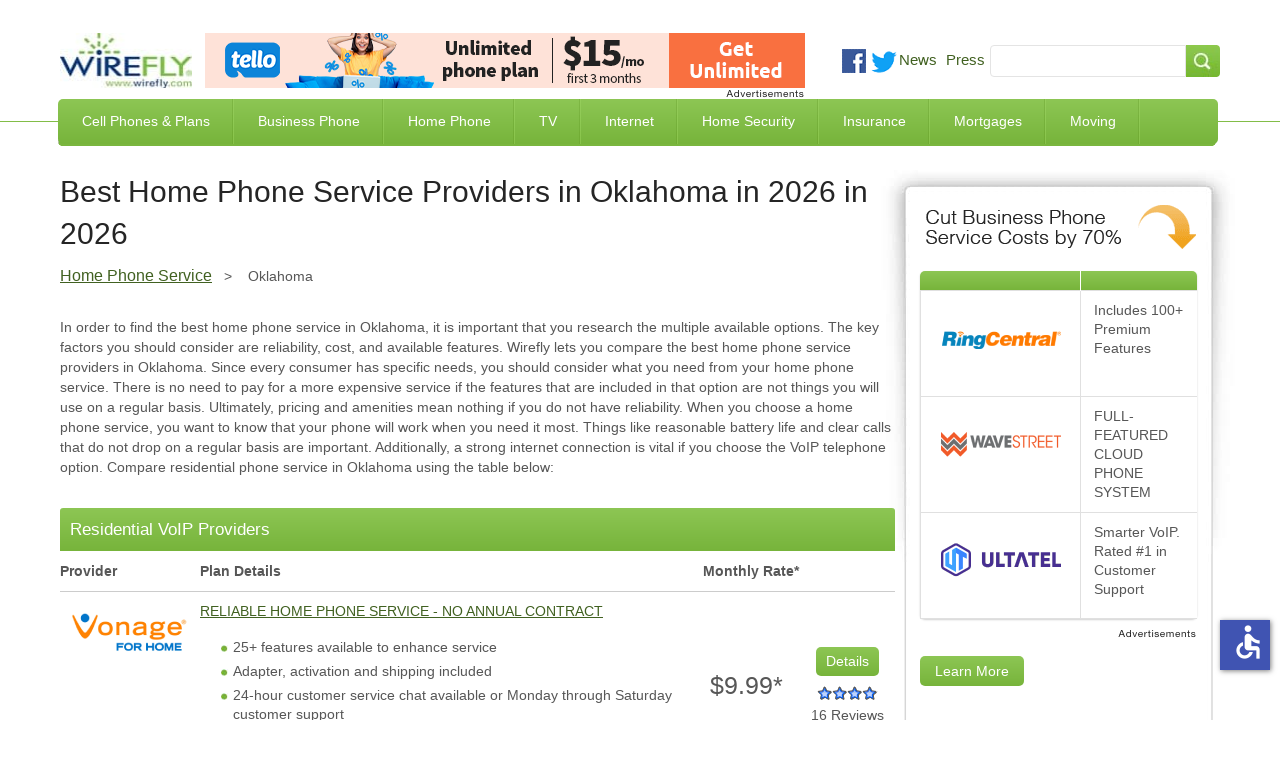

--- FILE ---
content_type: text/html; charset=utf-8
request_url: https://www.wirefly.com/compare-home-phone-service/oklahoma
body_size: 17796
content:
<!doctype html>
<html class="no-js" lang="en">
  <head>
    <meta charset="utf-8" />
    <meta name="viewport" content="width=device-width, initial-scale=1.0" />
    <title>Best Home Phone Service Providers in Oklahoma in 2026 in 2026 | Wirefly</title>
    <!--[if IE]><![endif]-->
<meta http-equiv="Content-Type" content="text/html; charset=utf-8" />
<link rel="shortcut icon" href="https://www.wirefly.com/sites/wirefly.com/files/wirefly.ico" />
<meta name="description" content="Find and compare home phone service providers in Oklahoma. Choose from a list of residential phone service providers in Oklahoma to find the best one for your home." />
<meta name="keywords" content="home phone service providers in Oklahoma, Oklahoma home phone service, Oklahoma home phone service, Oklahoma home phone providers, compare home phone service Oklahoma, residential phone service %city Oklahoma, residential phone service providers %city Oklahoma, compare residential phone service %city Oklahoma" />
<meta name="rating" content="general" />
<meta name="referrer" content="unsafe-url" />
<link rel="canonical" href="https://www.wirefly.com/compare-home-phone-service/oklahoma" />
<link rel="shortlink" href="https://www.wirefly.com/node/128688" />
<meta http-equiv="content-language" content="en" />
<meta property="og:type" content="article" />
<meta property="og:site_name" content="Wirefly" />
<meta property="og:title" content="Best Home Phone Service Providers in Oklahoma in 2026 in 2026" />
<meta property="og:url" content="https://www.wirefly.com/compare-home-phone-service/oklahoma" />
<meta property="og:updated_time" content="2018-02-04" />
<meta name="twitter:card" content="summary" />
<meta name="twitter:creator" content="@Wirefly" />
<meta name="twitter:url" content="https://www.wirefly.com/compare-home-phone-service/oklahoma" />
<meta name="twitter:title" content="Best Home Phone Service Providers in Oklahoma in 2026 in 2026" />
<script type="application/ld+json">{ "@context": "http://schema.org", "@type": "BreadcrumbList", "itemListElement": [{  "@type": "ListItem",  "position": 1,  "item": {  "@id": "https://www.wirefly.com/compare-home-phone-service",  "name": "Home Phone Service "  } },{  "@type": "ListItem",  "position": 2,  "item": {  "@id": "https://www.wirefly.com/compare-home-phone-service/oklahoma",  "name": "Oklahoma"  } },{  "@type": "ListItem",  "position": 3,  "item": {  "@id": "https://www.wirefly.com/compare-home-phone-service/oklahoma/",  "name": " OK "  } }] }</script>
    <!-- Opera Speed Dial icon --><link rel="icon" type="image/png" href="/sites/wirefly.com/themes/wirefly/195x195image.png" />
    <link rel="apple-touch-icon" type="image/png" sizes="152x152" href="/sites/wirefly.com/themes/wirefly/apple-touch-icon-152x152.png" />
    <!-- Chrome Web Store icon --><link rel="apple-touch-icon" type="image/png" href="/sites/wirefly.com/themes/wirefly/apple-touch-icon-128x128.png" />
    <link rel="apple-touch-icon" type="image/png" sizes="120x120" href="/sites/wirefly.com/themes/wirefly/apple-touch-icon-120x120.png" />
    <link rel="apple-touch-icon" type="image/png" href="/sites/wirefly.com/themes/wirefly/apple-touch-icon-114x114.png" />
    <link rel="apple-touch-icon" type="image/png" href="/sites/wirefly.com/themes/wirefly/apple-touch-icon-96x96.png" />
    <link rel="apple-touch-icon" type="image/png" sizes="76x76" href="/sites/wirefly.com/themes/wirefly/apple-touch-icon-76x76.png" />
    <link rel="apple-touch-icon" type="image/png" href="/sites/wirefly.com/themes/wirefly/apple-touch-icon-72x72.png" />
    <link rel="apple-touch-icon" type="image/png" href="/sites/wirefly.com/themes/wirefly/apple-touch-icon-57x57.png" />
    <link rel="apple-touch-icon" type="image/png" href="/sites/wirefly.com/themes/wirefly/apple-touch-icon-32x32.png" />
    <link rel="apple-touch-icon" type="image/png" href="/sites/wirefly.com/themes/wirefly/apple-touch-icon-24x24.png" />
    <link rel="apple-touch-icon-precomposed" type="image/png" href="/sites/wirefly.com/themes/wirefly/apple-touch-icon-precomposed.png" />
    <link rel="apple-touch-icon" type="image/png" href="/sites/wirefly.com/themes/wirefly/apple-touch-icon.png" />
    <link rel="shortcut icon" type="image/x-icon" href="/sites/wirefly.com/themes/wirefly/wirefly.ico" />
    <meta name="format-detection" content="telephone=no">
    <link rel="stylesheet" href="//a.fsdn.com/con/css/sftheme/sandiego/cmp.css" type="text/css">

    <link rel="stylesheet" href="https://www.wirefly.com/sites/wirefly.com/files/css/css_AxHD4hNNpYzDX5Xg59Jgaqm90Sba7Qkettt0xmjANMU.css" />
<link rel="stylesheet" href="https://www.wirefly.com/sites/wirefly.com/files/css/css_47DEQpj8HBSa-_TImW-5JCeuQeRkm5NMpJWZG3hSuFU.css" />
<link rel="stylesheet" href="https://www.wirefly.com/sites/wirefly.com/files/css/css_dPrmymGNN-_aBAHLjnaNkTLAg9IlsWLXeiaDKOLKGY4.css" />
<script src="https://www.wirefly.com/sites/all/modules/contrib/jquery_update/replace/jquery/1.7/jquery.min.js?t85d3w"></script>
<script src="https://www.wirefly.com/misc/drupal.js?t85d3w"></script>
<script src="https://www.wirefly.com/sites/all/modules/contrib/jquery_update/replace/ui/ui/minified/jquery-ui.min.js?t85d3w"></script>
<script src="https://www.wirefly.com/sites/wirefly.com/themes/wirefly/js/accessibility.js?t85d3w"></script>
<script src="https://www.wirefly.com/sites/wirefly.com/themes/wirefly/js/vendors/modernizr.min.js?t85d3w"></script>
        <!-- ccpa -->
    <script src="https://slashdot.org/country.js"></script>
    <script src="//a.fsdn.com/con/js/sftheme/cmp2.js"></script>

    <script>
        window.bizx.cmp.init({ geo: window }, 'consentmanager.net');
    </script>

    <!-- ccpa -->
  </head>
  <body class="html not-front not-logged-in one-sidebar sidebar-first page-node page-node- page-node-128688 node-type-voip-location loading" >
    <header> <div class="header-centered container-1190 clearfix"> <div class="header-centered-content site-pads clearfix"> <div class="logo-search-section clearfix"> <a class="logo" href="/"><img src="/sites/wirefly.com/themes/wirefly/images/logo.jpg" alt="Wirefly.com" title="Wirefly.com" /></a> <div id="sponsor-600x65"> <div class="region region-header"> <div id="block-common-core-voip-top-banner" class="block block-common-core" > <div class="content" > <div id="sidetable_647"></div> </div>
</div> </div> </div> <div class="social-searchbar"> <div class="social-like-btns"> <div class="vi_social_links"> <div class="social_img social_fb"> <div class="active-dd fb-like" data-href="https://www.facebook.com/Wirefly" data-layout="button_count" data-action="like" data-show-faces="false" data-share="false"></div> </div> <div class="social_img social_twitter"> <a href="https://twitter.com/intent/follow?original_referer=//&region=follow_link&screen_name=wirefly&tw_p=followbutton" onclick="_paq.push(['_trackEvent', 'outbound-article', 'https://twitter.com/intent/follow?original_referer=//&region=follow_link&screen_name=wirefly&tw_p=followbutton', 'Follow @wirefly']);"> <img style="width: 26px;" src="//www.wirefly.com/sites/wirefly.com/themes/wirefly/images/icon-twitter.png" alt="Follow us on Twitter" title="Follow Wirefly on Twitter" > </a> </div> <div class="social_img news"> <a href="/blog">News</a> </div> <div class="social_img press"> <a href="/press">Press</a> </div> </div> </div> <!-- social-like-btns --> <div class="searchbar-social-block visible-desktop visible-tablet hidden-phone"> <div class="searchbar-block"> <div class="region region-searchbar"> <div id="block-search-form" class="block block-search" > <div class="content" > <form action="/compare-home-phone-service/oklahoma" method="post" id="search-block-form" accept-charset="UTF-8"><div><div class="container-inline"> <span class="element-invisible h2">Search form</span> <div class="form-item form-type-textfield form-item-search-block-form"> <label class="element-invisible" for="edit-search-block-form--2">Search </label> <input title="Enter the terms you wish to search for." type="text" id="edit-search-block-form--2" name="search_block_form" value="" size="15" maxlength="128" class="form-text" />
</div>
<div class="form-actions form-wrapper" id="edit-actions"><input type="submit" id="edit-submit" name="op" value="Search" class="form-submit" /></div><input type="hidden" name="form_build_id" value="form-5yF-8ERct7jAHgt9Ay-TBC9EdiAQWtb8HvQmyYzOYIE" />
<input type="hidden" name="form_id" value="search_block_form" />
</div>
</div></form> </div>
</div> </div> </div> <!-- searchbar-block --> </div> <!-- searchbar-social-block --> </div> <!-- logo-search-section --> </div> <!-- social-searchbar --> <div class="main-green-bar clearfix"> <nav class="clearfix hidden-phone visible-tablet visible-desktop"> <div class="menu-block-wrapper menu-block-1 menu-name-main-menu parent-mlid-0 menu-level-1"> <ul class="menu"><li class="first leaf menu-mlid-743"><a href="/content/phone-plans" title="Compare Cell Phone Plans">Cell Phones &amp; Plans</a></li>
<li class="leaf menu-mlid-2059"><a href="/ecommerce/phones">Compare Cell Phones</a></li>
<li class="leaf menu-mlid-744"><a href="/compare-business-phone-service" title="Business Phone Service">Business Phone</a></li>
<li class="leaf menu-mlid-745"><a href="/compare-home-phone-service" title="Home Phone Service">Home Phone</a></li>
<li class="leaf menu-mlid-746"><a href="/compare-tv-providers" title="Compare TV Providers">TV</a></li>
<li class="leaf menu-mlid-930"><a href="/compare-internet-providers" title="Compare Internet Providers">Internet</a></li>
<li class="leaf menu-mlid-6624"><a href="/compare-home-security-systems" title="Compare Home Security Systems">Home Security</a></li>
<li class="leaf menu-mlid-6152"><a href="/compare-insurance-rates-quotes" title="Compare Insurance Rates and Quotes">Insurance</a></li>
<li class="leaf menu-mlid-7123"><a href="/compare-mortgage-rates" title="Compare Mortgage Rates">Mortgages</a></li>
<li class="last leaf menu-mlid-9487"><a href="/best-moving-companies-movers">Moving</a></li>
</ul></div> </nav> <span class="mobile-toggle-btn visible-phone hidden-tablet hidden-desktop"> <img class="toggle-menu main-menu-bar menu-open" src="/sites/wirefly.com/themes/wirefly/images/bar-menu.svg" alt="Menu" /> <img class="toggle-menu main-menu-bar menu-close hide" src="/sites/wirefly.com/themes/wirefly/images/x.svg" alt="Menu" /> <span id="menu-text">Menu<span> </span> </div> <!-- main-green-bar --> <div class="dropdown-menu-container visible-desktop visible-tablet hidden-phone clearfix"> <div class="nav-dropdown nav-dropdown-1"> <div class="dropdown-pads clearfix"> <div class="dropdown-callout"> <span class="h2">Find the Best Cell Phone <span> and Plan for You</span></span> <img class="phone-tool-img-col" src="/sites/wirefly.com/themes/wirefly/images/phone-plan-dd.png" alt="Find the best Cell Phone and Plan for you" title="Find the best Cell Phone and Plan for you" /> <p>Wirefly helps you save on cell phones and plans by offering innovative comparison tools so consumers can make educated choices. Start saving today with Wirefly!</p> <div class="btn-container"> <a href="/content/phone-plans">Compare Cell Phone Plans</a> <a href="/ecommerce/phones">Compare Cell Phones</a> </div> <!-- btn-container --> </div> <!-- dropdown-callout --> <div class="dropdown-col-container"> <div class="dd-col col-1"> <div class="dd-phones-with-plans dd-wrap"> <ul id="menu-phones-with-plans" class="menu-phones-with-plans"><li class="menu-748 first"><a href="/content/phone-plans" title="Compare Cell Phone Plans">Cell Phone Plans</a></li>
<li class="menu-5415"><a href="/plans/mint-mobile">Mint Mobile</a></li>
<li class="menu-5411"><a href="/plans/tello">Tello</a></li>
<li class="menu-5413"><a href="/plans/us-mobile">US Mobile</a></li>
<li class="menu-5418"><a href="/guides/consumer-cellular-review">Consumer Cellular</a></li>
<li class="menu-751"><a href="/plans/t-mobile">T-Mobile</a></li>
<li class="menu-5416"><a href="/plans/boost-mobile">Boost Mobile</a></li>
<li class="menu-1017"><a href="/plans/att">AT&amp;T</a></li>
<li class="menu-749"><a href="/plans/verizon-wireless">Verizon Wireless</a></li>
<li class="menu-5031"><a href="/compare-iphone-plans">Compare iPhone Plans</a></li>
<li class="menu-5032 last"><a href="/plans/family-plans">Compare Family Plans</a></li>
</ul> </div> <!-- dd-phones-with-plans --> <div class="dd-no-contact-phones dd-wrap"> <ul id="menu-no-contract-phones" class="menu-no-contract-phones"><li class="menu-753 first last"><a href="/prepaid">No Contract / Prepaid</a></li>
</ul> </div> <!-- dd-no-contract-phones --> <div class="dd-special-deals dd-wrap"> </div> <!-- dd-special-deals --> </div> <!-- col-1 --> <div class="dd-col col-2"> <div class="dd-cell-phone-coupons dd-wrap"> <ul id="menu-cell-phone-coupons" class="menu-cell-phone-coupons"><li class="menu-8760 first"><a href="/guides/best-cell-phone-deals" title="Best Cell Phone Deals">Best Cell Phone Deals</a></li>
<li class="menu-4724"><a href="/cell-phone-coupons-promo-codes">Cell Phone Promo Codes</a></li>
<li class="menu-5076"><a href="/deal/iphone-deals">iPhone Deals</a></li>
<li class="menu-8644"><a href="/deal/cyber-monday-cell-phone-deals">Cyber Monday Cell Phone Deals</a></li>
<li class="menu-8645 last"><a href="/deal/black-friday-cell-phone-deals">Black Friday Cell Phone Deals</a></li>
</ul> </div> <!-- dd-phones-categories --> <div class="dd-phones-categories dd-wrap"> <ul id="menu-phones-categories" class="menu-phones-categories"><li class="menu-767 first"><a href="/cell-phone-reviews">Phone Reviews</a></li>
<li class="menu-769"><a href="/no-data-required-phones">No Data Required Phones</a></li>
<li class="menu-1020 last"><a href="/free-cell-phones" title="Free Cell Phones">Free Cell Phones</a></li>
</ul> </div> <!-- dd-phones-categories --> <div class="dd-phone-manufacturers dd-wrap"> <ul id="menu-phone-manufacturers" class="menu-phone-manufacturers"><li class="menu-774 first"><a href="/ecommerce/phones">Phone Manufacturers</a></li>
<li class="menu-779"><a href="/product/apple">Apple</a></li>
<li class="menu-775"><a href="/product/htc">HTC</a></li>
<li class="menu-776"><a href="/product/motorola">Motorola</a></li>
<li class="menu-777"><a href="/product/lg">LG</a></li>
<li class="menu-778 last"><a href="/product/samsung">Samsung</a></li>
</ul> </div> <!-- dd-phone-manufacturers --> </div> <!-- col-2 --> <div class="dd-col col-3"> <div class="dd-cell-phone-reviews dd-wrap"> <ul id="menu-cell-phone-reviews" class="menu-cell-phone-reviews"><li class="menu-7160 first"><a href="/guides/best-cell-phone-plans" title="Best Cell Phone Plans">Best Cell Phone Plans</a></li>
<li class="menu-1691"><a href="/guides/cheapest-cell-phone-plans" title="Cheapest Cell Phone Plans">Cheapest Cell Phone Plans</a></li>
<li class="menu-1692 last"><a href="/guides/which-carrier-has-best-cell-coverage">Compare Coverage Maps</a></li>
</ul> </div> <!-- dd-cell-phone-reviews --> <div class="dd-phone-resources dd-wrap"> <ul id="menu-phone-resources" class="menu-phone-resources"><li class="menu-793 first"><a href="/guides" title="Guides">Guides</a></li>
<li class="menu-794"><a href="/guides/how-much-data-do-i-need-data-plan-estimator">How Much Data Do I Need</a></li>
<li class="menu-796"><a href="/guides/iphone-vs-android">Android vs iPhone</a></li>
<li class="menu-795"><a href="/compare-mvnos">Compare MVNO Plans</a></li>
<li class="menu-2592"><a href="/guides/best-unlimited-data-plans" title="Compare Unlimited Data Plans">Unlimited Data Plans</a></li>
<li class="menu-6392"><a href="/compare-carriers">Cell Phone Carriers</a></li>
<li class="menu-6776 last"><a href="/business-cell-phone-plans" title="Compare Business Cell Phone Plans">Business Cell Phone Plans</a></li>
</ul> </div> <!-- dd-phone-resources --> </div> <!-- col-3 --> </div> <!-- dropdown-col-container --> </div> <!-- dropdown-pads --> </div> <div class="nav-dropdown nav-dropdown-2"></div> <div class="nav-dropdown nav-dropdown-3"> <div class="dropdown-pads clearfix"> <div class="dropdown-callout"> <div class="dd-phone-resources dd-wrap"> <ul id="menu-business-phone-dropdown" class="menu-business-phone-dropdown"><li class="menu-7795 first"><a href="/guides/business-voip-providers">Business VoIP Providers</a></li>
<li class="menu-7797"><a href="/guides/hosted-pbx-providers">Hosted PBX Providers</a></li>
<li class="menu-7796"><a href="/guides/sip-trunk-providers">SIP Trunk Providers</a></li>
<li class="menu-7799 last"><a href="/guides/call-center-software">Call Center Software</a></li>
</ul> </div> </div> </div> </div> <div class="nav-dropdown nav-dropdown-4"> <div class="dropdown-pads clearfix"> <div class="dropdown-callout"> <div class="dd-phone-resources dd-wrap"> <ul id="menu-home-phone-dropdown" class="menu-home-phone-dropdown"><li class="menu-7794 first last"><a href="/residential-voip-providers">Residential VoIP Providers</a></li>
</ul> </div> </div> </div> </div> <div class="nav-dropdown nav-dropdown-5"></div> <div class="nav-dropdown nav-dropdown-6"> <div class="dropdown-pads clearfix"> <div class="dropdown-callout"> <span class="h2">Find the Best Internet Service</span> <img class="phone-tool-img-col" src="/sites/wirefly.com/themes/wirefly/images/internet-global.jpg" alt="Find the Best Internet Service" /> <p>Wirefly helps you save on Internet service by offering innovative comparison tools to compare Internet providers in your area.</p> <div class="btn-container"> <a href="/compare-internet-providers">Compare Internet by ZIP Code</a> <a href="/compare-internet-tv-bundles">Compare Internet & TV Bundles</a> <a href="/compare-internet-providers/business">Compare Business Internet</a> </div> <!-- btn-container --> </div> <!-- dropdown-callout --> <div class="dropdown-col-container"> <div class="dd-col col-1"> <div class="dd-phones-with-plans dd-wrap"> <ul id="menu-compare-internet" class="menu-compare-internet"><li class="menu-6626 first"><a href="/compare-internet-providers">Compare Internet Service</a></li>
<li class="menu-6627"><a href="/compare-internet-providers/best-cable-internet">Cable Internet</a></li>
<li class="menu-6629"><a href="/compare-internet-providers/best-dsl-internet">DSL Internet</a></li>
<li class="menu-6628"><a href="/compare-internet-providers/best-fiber-optic-internet">Fiber Optic Internet</a></li>
<li class="menu-6630"><a href="/compare-internet-providers/best-satellite-internet">Satellite Internet</a></li>
<li class="menu-8503"><a href="/compare-internet-providers/best-fixed-wireless-internet">Fixed Wireless</a></li>
<li class="menu-6631"><a href="/compare-internet-providers/best-wireless-internet">Wireless Internet</a></li>
<li class="menu-7791 last"><a href="/guides/best-voip-service-providers" title="Best VoIP Services">VoIP Service</a></li>
</ul> </div> <!-- compare-internet --> </div> <!-- col-1 --> </div> <!-- dropdown-col-container --> </div> </div> <div class="nav-dropdown nav-dropdown-7"></div> <div class="nav-dropdown nav-dropdown-8"> <div class="dropdown-pads clearfix"> <div class="dropdown-callout"> <div class="dd-phone-resources dd-wrap"> <ul id="menu-insuarnce quote" class="menu-insurance-quote"><li class="menu-7057 first"><a href="/compare-insurance-rates-quotes/auto-car-insurance">Auto Insurance</a></li>
<li class="menu-7061"><a href="/compare-insurance-rates-quotes/business-insurance">Business Insurance</a></li>
<li class="menu-7058"><a href="/compare-insurance-rates-quotes/health-insurance">Health Insurance</a></li>
<li class="menu-7056"><a href="/compare-insurance-rates-quotes/homeowners-insurance">Home Insurance</a></li>
<li class="menu-7059"><a href="/compare-insurance-rates-quotes/life-insurance">Life Insurance</a></li>
<li class="menu-7060"><a href="/compare-insurance-rates-quotes/renters-insurance">Renters Insurance</a></li>
<li class="menu-7247"><a href="/compare-insurance-rates-quotes/travel-insurance" title="Travel Insurance">Travel Insurance</a></li>
<li class="menu-7953 last"><a href="/compare-insurance-rates-quotes/medicare-supplement-insurance">Medicare Supplement</a></li>
</ul> </div> </div> </div> </div> </div> <!-- dropdown-menu-container --> </div> <!-- header-centered-content --> </div> <!-- header-centered -->
</header>
<section class="container-full"> <div class="content container-1190 sidebar-repeat clearfix"> <div class="sidebar-top clearfix"> <div class="sidebar-bottom site-pads clearfix"> <div class="content-main"> <div class="content-main-wrap"> <div class="tabs"> </div> <h1 class="title" id="page-title">Best Home Phone Service Providers in Oklahoma in 2026 in 2026</h1> <div class="region region-content"> <div id="block-broadband-breadcrumb" class="block block-broadband" > <div class="content" > <ul class="breadcrumb"><li><a href="/compare-home-phone-service">Home Phone Service</a><span class="divider">&gt; </span></li> <li>Oklahoma</li></ul> </div>
</div><div id="block-views-e97b1c4d08fdbef0a3548af3ade511e3" class="block block-views" > <div class="content" > <div class="view view-voip-location-top-text view-id-voip_location_top_text view-display-id-voip_location_top_text view-dom-id-fb257596ad91793e8fe29e0600576327"> <div class="view-content"> <div class="views-row views-row-1 views-row-odd views-row-first views-row-last"> <div class="views-field views-field-field-additional-content"> <div class="field-content"><div class="content-block"><p>In order to find the best home phone service in Oklahoma, it is important that you research the multiple available options. The key factors you should consider are reliability, cost, and available features. Wirefly lets you compare the best home phone service providers in Oklahoma. Since every consumer has specific needs, you should consider what you need from your home phone service. There is no need to pay for a more expensive service if the features that are included in that option are not things you will use on a regular basis. Ultimately, pricing and amenities mean nothing if you do not have reliability. When you choose a home phone service, you want to know that your phone will work when you need it most. Things like reasonable battery life and clear calls that do not drop on a regular basis are important. Additionally, a strong internet connection is vital if you choose the VoIP telephone option. Compare residential phone service in Oklahoma using the table below:</p>
</div></div> </div> </div> </div> </div> </div>
</div><div id="block-common-core-voip-residential-compare" class="block block-common-core" > <div class="content" > <div id="voip-table-residential"> <div class="content-main residential_table_identity"> <div class="view view-m-business view-id-m_business view-display-id-page_44 view-dom-id-1 viewContainer"> <div class="view-header"> Residential VoIP Providers<span class="ads-txt"> </span> </div> <div class="view-content"> <table class="views-table sticky-enabled cols-4 tb-responsive tableVoip" data-bval="5"> <thead class="headerTable"> <tr> <th class="views-field-phpcode">Provider</th> <th class="views-field-field-g-ad-content-value">Plan Details</th> <th class="views-field views-field-phpcode-5">Monthly Rate*</th> <th class="views-field views-field-phpcode-2"></th> </tr> </thead> <tbody id="cmptable" class="tbody voip"> <tr class="odd views-row-first"> <td class="views-field-phpcode"> <div class="cmp-img" aria-label="Buy VoIP" data-dest="/go-link?z=78469" data-newtab="true" data-target="_blank" data-rel="nofollow" data-custom-css="true"><img src="https://voip.myvoipprovider.com/www/delivery/ai.php?filename=new_project_(4).png&amp;contenttype=png" width="120" height="60" alt="Vonage logo" title="Vonage logo" border="0"></div> <div id="beacon_e9bc7dead6" style="position: absolute; left: 0px; top: 0px; visibility: hidden;"><img src="https://voip.myvoipprovider.com/www/delivery/lg.php?bannerid=80932&amp;campaignid=15621&amp;zoneid=78469&amp;cb=e9bc7dead6" width="0" height="0" alt="" style="width: 0px; height: 0px;"></div> </td> <td class="views-field-field-g-ad-content-value"> <div class="title" rel="nofollow" aria-label="Go to RELIABLE HOME PHONE SERVICE - NO ANNUAL CONTRACT" data-dest="/go-link?z=78469" data-newtab="true" data-target="blank" data-rel="nofollow" data-custom-css="true">RELIABLE HOME PHONE SERVICE - NO ANNUAL CONTRACT</div> <ul> <li>25+ features available to enhance service</li> <li>Adapter, activation and shipping included</li> <li>24-hour customer service chat available or Monday through Saturday customer support</li> </ul> <p style="font-size: 10px">* Additional taxes and fees apply. High speed internet required.</p> </td> <td class="views-field views-field-phpcode-5"> <div class="monthly-fees label"> <span class="rate">$9.99*</span> </div> </td> <td class="views-field views-field-phpcode-2"> <div class="book details" rel="nofollow" id="details-394" aria-label="Go to details" data-dest="/go-link?z=78469" data-newtab="true" data-target="blank" data-rel="nofollow" data-custom-css="true"> <span>Details</span> </div> <div class="reviews"> <img src="/../../star/80.png" alt="4/5" title="4/5"> <p>16 Reviews</p> </div> </td> </tr> <tr class="even views-row-first"> <td class="views-field-phpcode"> <div class="cmp-img" aria-label="Buy VoIP" data-dest="/go-link?z=32936" data-newtab="true" data-target="_blank" data-rel="nofollow" data-custom-css="true"><img src="https://voip.myvoipprovider.com/www/delivery/ai.php?filename=new_project_(13).png&amp;contenttype=png" width="120" height="60" alt="Ooma" title="Ooma" border="0"></div> <div id="beacon_8e708a5491" style="position: absolute; left: 0px; top: 0px; visibility: hidden;"><img src="https://voip.myvoipprovider.com/www/delivery/lg.php?bannerid=35637&amp;campaignid=7656&amp;zoneid=32936&amp;cb=8e708a5491" width="0" height="0" alt="" style="width: 0px; height: 0px;"></div> </td> <td class="views-field-field-g-ad-content-value"> <div class="title" rel="nofollow" aria-label="Go to HOME PHONE SERVICE - NO INTERNET REQUIRED" data-dest="/go-link?z=32936" data-newtab="true" data-target="blank" data-rel="nofollow" data-custom-css="true">HOME PHONE SERVICE - NO INTERNET REQUIRED</div> <ul> <li>Special: Save on hardware &amp; low monthly rates!</li> <li>No annual contracts, 30-day money back guarantee</li> <li>Unlimited nationwide calling</li> </ul> <p style="font-size: 10px">* Not including taxes/fees + One-time hardware cost of $99.99</p> </td> <td class="views-field views-field-phpcode-5"> <div class="monthly-fees label"> <span class="rate">$19.95*</span> </div> </td> <td class="views-field views-field-phpcode-2"> <div class="book details" rel="nofollow" id="details-818" aria-label="Go to details" data-dest="/go-link?z=32936" data-newtab="true" data-target="blank" data-rel="nofollow" data-custom-css="true"> <span>Details</span> </div> <div class="reviews"> <img src="/../../star/90.png" alt="4.5/5" title="4.5/5"> <p>200 Reviews</p> </div> </td> </tr> <tr class="odd views-row-first"> <td class="views-field-phpcode"> <div class="cmp-img" aria-label="Buy VoIP" data-dest="/go-link?z=85648" data-newtab="true" data-target="_blank" data-rel="nofollow" data-custom-css="true"><img src="https://voip.myvoipprovider.com/www/delivery/ai.php?filename=ai_(4).png&amp;contenttype=png" width="120" height="60" alt="logo for community phone" title="logo for community phone" border="0"></div> <div id="beacon_99ac609ff6" style="position: absolute; left: 0px; top: 0px; visibility: hidden;"><img src="https://voip.myvoipprovider.com/www/delivery/lg.php?bannerid=88247&amp;campaignid=16098&amp;zoneid=85648&amp;cb=99ac609ff6" width="0" height="0" alt="" style="width: 0px; height: 0px;"></div> </td> <td class="views-field-field-g-ad-content-value"> <div class="title" rel="nofollow" aria-label="Go to Traditional Landline Service" data-dest="/go-link?z=85648" data-newtab="true" data-target="blank" data-rel="nofollow" data-custom-css="true">Traditional Landline Service</div> <ul> <li>No internet required, works even during power outages.</li> <li>Setup is plug and play, no technician required.</li> <li>Unlimited local and long-distance calling.</li> </ul> <p style="font-size: 10px">* Device contains a backup battery and is not designed to be run without electricity indefinitely.</p> </td> <td class="views-field views-field-phpcode-5"> <div class="monthly-fees label"> <span class="rate">$32.50*</span> </div> </td> <td class="views-field views-field-phpcode-2"> <div class="book details" rel="nofollow" id="details-815" aria-label="Go to details" data-dest="/go-link?z=85648" data-newtab="true" data-target="blank" data-rel="nofollow" data-custom-css="true"> <span>Details</span> </div> <div class="reviews"> <img src="/../../star/100.png" alt="5/5" title="5/5"> <p>7 Reviews</p> </div> </td> </tr> <tr class="even views-row-first"> <td class="views-field-phpcode"> <div class="cmp-img" aria-label="Buy VoIP" data-dest="/go-link?z=31972" data-newtab="true" data-target="_blank" data-rel="nofollow" data-custom-css="true"><img src="https://voip.myvoipprovider.com/www/delivery/ai.php?filename=new_project_(80).png&amp;contenttype=png" width="120" height="60" alt="1-VOIP" title="1-VOIP" border="0"></div> <div id="beacon_0ad06c8440" style="position: absolute; left: 0px; top: 0px; visibility: hidden;"><img src="https://voip.myvoipprovider.com/www/delivery/lg.php?bannerid=34625&amp;campaignid=7373&amp;zoneid=31972&amp;cb=0ad06c8440" width="0" height="0" alt="" style="width: 0px; height: 0px;"></div> </td> <td class="views-field-field-g-ad-content-value"> <div class="title" rel="nofollow" aria-label="Go to HOME PHONE SERVICE" data-dest="/go-link?z=31972" data-newtab="true" data-target="blank" data-rel="nofollow" data-custom-css="true">HOME PHONE SERVICE</div> <ul> <li>Unlimited Calling and Free Adapter Included</li> <li>No Contract or Cancellation Fee</li> <li>Over 40 Included Features</li> </ul> <p style="font-size: 10px">* $8.97 is monthly cost with 1-year prepay</p> </td> <td class="views-field views-field-phpcode-5"> <div class="monthly-fees label"> <span class="rate">$8.97*</span> </div> </td> <td class="views-field views-field-phpcode-2"> <div class="book details" rel="nofollow" id="details-816" aria-label="Go to details" data-dest="/go-link?z=31972" data-newtab="true" data-target="blank" data-rel="nofollow" data-custom-css="true"> <span>Details</span> </div> <div class="reviews"> <img src="/../../star/90.png" alt="4.5/5" title="4.5/5"> <p>8 Reviews</p> </div> </td> </tr> <tr class="odd views-row-first"> <td class="views-field-phpcode"> <div class="cmp-img" aria-label="Buy VoIP" data-dest="/go-link?z=4924" data-newtab="true" data-target="_blank" data-rel="nofollow" data-custom-css="true"><img src="https://voip.myvoipprovider.com/www/delivery/ai.php?filename=120-60_104.png&amp;contenttype=png" width="120" height="60" alt="Axvoice" title="Axvoice" border="0"></div> <div id="beacon_2ed1c39cc3" style="position: absolute; left: 0px; top: 0px; visibility: hidden;"><img src="https://voip.myvoipprovider.com/www/delivery/lg.php?bannerid=23064&amp;campaignid=2225&amp;zoneid=4924&amp;cb=2ed1c39cc3" width="0" height="0" alt="" style="width: 0px; height: 0px;"></div> </td> <td class="views-field-field-g-ad-content-value"> <div class="title" rel="nofollow" aria-label="Go to Axvoice" data-dest="/go-link?z=4924" data-newtab="true" data-target="blank" data-rel="nofollow" data-custom-css="true">Axvoice</div> <ul> <li>US and Canada unlimited calling</li> <li>Zero activation fee and free hardware</li> <li>100% Satisfaction or Money back</li> </ul> <p style="font-size: 10px">* $6.25/mo. 1-year prepay equals $75.00/year</p> </td> <td class="views-field views-field-phpcode-5"> <div class="monthly-fees label"> <span class="rate">$6.25*</span> </div> </td> <td class="views-field views-field-phpcode-2"> <div class="book details" rel="nofollow" id="details-350" aria-label="Go to details" data-dest="/go-link?z=4924" data-newtab="true" data-target="blank" data-rel="nofollow" data-custom-css="true"> <span>Details</span> </div> <div class="reviews"> <img src="/../../star/80.png" alt="4/5" title="4/5"> <p>75 Reviews</p> </div> </td> </tr> </tbody> </table> <div id="bval" data-bval="5"></div> </div> <div class="view-footer"> <div class="footer"> * Most providers offering unlimited calling and or other promotions have restrictions based on term contracts or promo periods. Rates shown do not include E-911 charges and taxes. Read providers terms and conditions before you purchase. <div class="second-disclaimer"> <img src="[data-uri]" alt="VoIP Business Phone Services Listing"> </div> </div> </div> </div> </div> <div id="paging"></div>
</div> </div>
</div><div id="block-block-17" class="block block-block" > <div class="content" > <h2>Home Phone Service By ZIP Code</h2> </div>
</div><div id="block-broadband-broadband-widget" class="block block-broadband" > <div class="content" > <script src="https://cdnjs.cloudflare.com/ajax/libs/dompurify/3.1.5/purify.min.js"></script><script src="/sites/all/modules/custom/broadband/js/broadbandoffers.min.js"></script><link rel="stylesheet" href="/sites/all/modules/custom/broadband/js/broadbandoffers.css" /><div class="container"> <!-- Filter Controls --> <div class="filter-container"> <div class="filter-group"> <label for="zip-code-input">Zip Code</label> <input type="text" id="zip-code-input" placeholder="Enter Zip Code" /> </div> <div class="filter-group"> <label for="provider-filter">Provider</label> <select id="provider-filter" disabled> <option value="all">All Providers</option> </select> </div> <div class="filter-group"> <label for="vertical-filter">Service Type</label> <select id="vertical-filter" disabled> <option value="all">All Services</option> </select> </div> <div class="filter-group"> <button id="search-btn">Find Plans</button> </div> </div> <!-- Listings Container --> <div id="address-for-offers"></div> <main id="listings-container"> <p style="text-align:center;">Please enter your zip code to see available plans.</p> </main> <div id="pagination-controls"> <!-- Pagination controls will be dynamically inserted here --> </div> </div> </div>
</div><div id="block-views-2f4d17b6df59469ff56a610c4017d45f" class="block block-views" > <div class="content" > <div class="view view-voip-location-top-text view-id-voip_location_top_text view-display-id-res_voip_landline_text view-dom-id-e3d7a646c009da21f139d441de32f928"> <div class="view-content"> <div class="views-row views-row-1 views-row-odd views-row-first views-row-last"> <div class="views-field views-field-nothing"> <span class="field-content"><h2>Traditional Landline Telephone Service and Long Distance Phone Service in Oklahoma</h2></span> </div> </div> </div> </div> </div>
</div><div id="block-block-13" class="block block-block" > <div class="content" > <table align="center" class="home-security-table">
<thead>
<tr>
<th class="company-logo" scope="col"><span style="font-weight: normal;">Provider</span></th>
<th class="benefits" scope="col"><span style="font-weight: normal;">Plan Name</span></th>
<th class="price" scope="col"><span style="font-weight: normal;">State-to-State Rate</span></th>
<th class="order" scope="col"><span style="font-weight: normal;">More Info</span></th>
</tr>
</thead>
<tbody>
<tr>
<td class="company-logo"><img alt="Pioneer Telephone" src="/sites/all/modules/custom/broadband/images/pioneer-logo.png" title="Pioneer Telephone" /></td>
<td class="benefits">Pioneer 2.7 Rate Buster</td>
<td class="price">2.7¢</td>
<td align="center" class="order"><a href="http://longdistance.pioneertelephone.com/?agentid=405206" rel="nofollow" target="_blank">Details</a></td>
</tr>
<tr>
<td class="company-logo"><img alt="Pioneer Telephone" src="/sites/all/modules/custom/broadband/images/pioneer-logo.png" title="Pioneer Telephone" /></td>
<td class="benefits">Pioneer 3.25 TalkCents</td>
<td class="price">3.25¢</td>
<td align="center" class="order"><a href="http://longdistance.pioneertelephone.com/?agentid=405206" rel="nofollow" target="_blank">Details</a></td>
</tr>
</tbody>
</table> </div>
</div><div id="block-views-1fe9e7dde6f82849be338f34a1f91433" class="block block-views" > <div class="content" > <div class="view view-voip-location-top-text view-id-voip_location_top_text view-display-id-res_voip_location_text view-dom-id-ea787600204e9b433b6a5b3e97aba93a"> <div class="view-content"> <div class="views-row views-row-1 views-row-odd views-row-first views-row-last"> <div class="views-field views-field-field-additional-content"> <div class="field-content"><figure><img src="/sites/all/modules/features/phone_and_plan/images/home_voip.png" class="icon-voip-left" title="Comparing Residential VoIP Providers in Oklahoma" alt="Comparing Residential VoIP Providers in Oklahoma"></figure><div class="content-block"><h2>VoIP Service For Residential Customers in Oklahoma</h2>
<p>The Voice Over Internet Protocol, also called VoIP, offers a cutting-edge way to convert voice signals into a digital format. After digitization takes place, the signal moves to a high-speed network. VoIP customers in Oklahoma find many advantages to using the service. One top advantage is that VoIP works wherever the user has a broadband connection. Consumers are not limited to only one location for using VoIP. The mobility factor of the VoIP is particularly convenient for people who travel or who need a portable service for business purposes.</p>
<p>The ability to customize VoIP service package in Oklahoma provides another advantage. With traditional landline phone services and wireless services, the consumer has no say on the area code number for their telephone number. The geographic location of the consumer typically determines which area code the provider assigns to them. With VoIP, the area code is chosen by the consumer instead of preset for them. This unique customized benefit makes VoIP an appealing choice for consumers with businesses.</p>
<p>VoIP services have other features too. Call waiting, call forwarding, and caller ID are a few of the features. Also available in VoIP packages are three-way calling, call blocking, and international calling. Unlimited calling plus 24-hour customer service are other great features found in VoIP plans. Pricing for the feature packed VoIP plans begins at $5.99 per month. The outstanding price combined with amazing features makes the VoIP a great choice for consumers.</p>
</div></div> </div> <div class="views-field views-field-field-additional-content-1"> <div class="field-content"><figure><img src="/sites/all/modules/features/phone_and_plan/images/newphone.png" class="icon-voip-right" title="DSL Phone Service Providers in Oklahoma" alt="DSL Phone Providers in Oklahoma"></figure><div class="content-block"><h2>DSL Phone Service in Oklahoma</h2>
<p>This speedy type of phone service runs over copper lines. Although DSL phone service in Oklahoma operates somewhat similarly to traditional phone service, there are a few distinct differences. Many customers find that DSL service is faster and more convenient than traditional service. DSL service utilizes a modem in order to allow customers to connect to both the internet and a telephone line at the same time. Many DSL service providers offer bundle pricing for phone and internet service. Phone service alone can start as low as $19.95 a month, but can increase depending on the Internet plan. Many DSL providers require customers to commit to a contract in order to receive reduced pricing. While many find DSL plans quite affordable, they may not be the most budget-friendly option.</p>
<p>The main benefit choosing DSL service in Oklahoma over traditional phone service is that customers can access the Internet and phone at the same time. DSL is much faster than dial-up service which does not allow customers to use the phone and computer at once. On the hierarchy of phone service options, DSL is a few steps above a traditional landline.</p>
<p>Reliability is the biggest drawback of choosing DSL service. The reliability of DSL-based service varies widely by proximity to the provider. Many customers that live 18,000 feet or more away from their provider may not get service at all. In addition to that, DSL users may face busy lines if a large number of users are occupying the same service. This can present some difficulties when attempting to make holiday or emergency calls.</p>
</div></div> </div> <div class="views-field views-field-field-additional-content-2"> <div class="field-content"><figure><img src="/sites/all/modules/features/phone_and_plan/images/oldphone.png" class="icon-voip-left" title="Traditional Phone Service in Oklahoma" alt="Traditional Phone Service in Oklahoma"></figure><div class="content-block"><h2>Traditional Home Phone Service in Oklahoma</h2>
<p>Traditional phone service has been used for many years, and it's frequently referred to as a landline. The network that a landline uses consists of many physical connections. Underground wires comprise a large portion of the network, and when telephone calls are made through a landline, they must pass through the network of wires. To use a traditional landline, a phone must be connected to a jack, and the connection is very quick and easy to make. Traditional phone service has been used for a long time, but many consumers are ditching the landline and choosing wireless alternatives.</p>
<p>The main benefit of using a landline service is the reliability. It's difficult to beat the reliability available from a landline service in Oklahoma. The stable connection provides excellent call quality but significantly reduces mobility. Consumers who decide to use a landline connection are restricted to making calls from within their home. The physical jack is hardwired into the home, and to make calls, the phone must be connected to the jack. Another issue with traditional phone service is the cost, which is significantly more expensive than most wireless options. The monthly cost of a landline service might be two to three times as expensive as competing wireless options.</p>
</div></div> </div> <div class="views-field views-field-field-additional-content-3"> <div class="field-content"><figure><img src="/sites/all/modules/features/phone_and_plan/images/wireless.png" class="icon-voip-right" title="Wireless Home Phone Service in Oklahoma" alt="Find Wireless Home Phone Service in Oklahoma"></figure><div class="content-block"><h2>Wireless Home Telephone in Oklahoma</h2>
<p>Numerous people have decided to use cell phones for all voice communication. Residents have many different companies and plans to choose from. Caller identification and voice mail usually don't cost extra. Customers have the option to pay ongoing monthly bills or prepay for specific amounts of service. Some services offer sophisticated functions, such as the ability to create a personal Internet hot spot with a cell phone. Many phones provide access to email, text messaging and/or mobile websites. Wirefly enables you to <a href="/content/phone-plans/oklahoma">compare cell phone plans in Oklahoma</a> to find the best plan for your needs.</p>
<p>Cellular service is primarily advantageous because people can use it while they work or travel. It also has several drawbacks. Service isn't available in every area, and roaming charges may apply if customers need to use a different provider's cell phone tower. Wireless phone often costs more than the alternatives. Users rarely pay any less than $30 monthly, and unlimited talk plans are frequently priced at around $50. Internet data services can add considerable amounts of money to the bill. It's not unusual for smartphone users in Oklahoma to spend $100 per month for voice, text and Internet communications, especially if they use monthly installments to buy phones.</p>
</div></div> </div> </div> </div> </div> </div>
</div><div id="block-broadband-nearby-cities" class="block block-broadband" > <div class="content" > <h2>Find Home Phone Service Providers in</h2><ul class="near_by_city"><li><a href="/compare-home-phone-service/oklahoma/oklahoma-city">Oklahoma City, OK</a></li><li><a href="/compare-home-phone-service/oklahoma/tulsa">Tulsa, OK</a></li><li><a href="/compare-home-phone-service/oklahoma/norman">Norman, OK</a></li><li><a href="/compare-home-phone-service/oklahoma/broken-arrow">Broken Arrow, OK</a></li><li><a href="/compare-home-phone-service/oklahoma/lawton">Lawton, OK</a></li><li><a href="/compare-home-phone-service/oklahoma/ringwood">Ringwood, OK</a></li><li><a href="/compare-home-phone-service/oklahoma/clinton">Clinton, OK</a></li><li><a href="/compare-home-phone-service/oklahoma/alva">Alva, OK</a></li><li><a href="/compare-home-phone-service/oklahoma/tahlequah">Tahlequah, OK</a></li><li><a href="/compare-home-phone-service/oklahoma/loco">Loco, OK</a></li><li><a href="/compare-home-phone-service/oklahoma/cameron">Cameron, OK</a></li><li><a href="/compare-home-phone-service/oklahoma/martha">Martha, OK</a></li><li><a href="/compare-home-phone-service/oklahoma/dibble">Dibble, OK</a></li><li><a href="/compare-home-phone-service/oklahoma/harrah">Harrah, OK</a></li><li><a href="/compare-home-phone-service/oklahoma/whitesboro">Whitesboro, OK</a></li><li><a href="/compare-home-phone-service/oklahoma/cement">Cement, OK</a></li><li><a href="/compare-home-phone-service/oklahoma/allen">Allen, OK</a></li><li><a href="/compare-home-phone-service/oklahoma/bethany">Bethany, OK</a></li><li><a href="/compare-home-phone-service/oklahoma/albany">Albany, OK</a></li><li><a href="/compare-home-phone-service/oklahoma/foyil">Foyil, OK</a></li><li><a href="/compare-home-phone-service/oklahoma/davenport">Davenport, OK</a></li><li><a href="/compare-home-phone-service/oklahoma/hardesty">Hardesty, OK</a></li><li><a href="/compare-home-phone-service/oklahoma/sweetwater">Sweetwater, OK</a></li><li><a href="/compare-home-phone-service/oklahoma/macomb">Macomb, OK</a></li><li><a href="/compare-home-phone-service/oklahoma/corn">Corn, OK</a></li><li><a href="/compare-home-phone-service/oklahoma/watts">Watts, OK</a></li><li><a href="/compare-home-phone-service/oklahoma/pickens">Pickens, OK</a></li><li><a href="/compare-home-phone-service/oklahoma/cushing">Cushing, OK</a></li><li><a href="/compare-home-phone-service/oklahoma/thackerville">Thackerville, OK</a></li><li><a href="/compare-home-phone-service/oklahoma/okarche">Okarche, OK</a></li><li><a href="/compare-home-phone-service/oklahoma/washington">Washington, OK</a></li><li><a href="/compare-home-phone-service/oklahoma/sayre">Sayre, OK</a></li><li><a href="/compare-home-phone-service/oklahoma/sapulpa">Sapulpa, OK</a></li><li><a href="/compare-home-phone-service/oklahoma/drumright">Drumright, OK</a></li><li><a href="/compare-home-phone-service/oklahoma/kellyville">Kellyville, OK</a></li><li><a href="/compare-home-phone-service/oklahoma/guymon">Guymon, OK</a></li><li><a href="/compare-home-phone-service/oklahoma/purcell">Purcell, OK</a></li><li><a href="/compare-home-phone-service/oklahoma/wheatland">Wheatland, OK</a></li><li><a href="/compare-home-phone-service/oklahoma/marble-city">Marble City, OK</a></li><li><a href="/compare-home-phone-service/oklahoma/caney">Caney, OK</a></li><li><a href="/compare-home-phone-service/oklahoma/hillsdale">Hillsdale, OK</a></li><li><a href="/compare-home-phone-service/oklahoma/antlers">Antlers, OK</a></li><li><a href="/compare-home-phone-service/oklahoma/yukon">Yukon, OK</a></li><li><a href="/compare-home-phone-service/oklahoma/peggs">Peggs, OK</a></li><li><a href="/compare-home-phone-service/oklahoma/leonard">Leonard, OK</a></li><li><a href="/compare-home-phone-service/oklahoma/nowata">Nowata, OK</a></li><li><a href="/compare-home-phone-service/oklahoma/broken-bow">Broken Bow, OK</a></li><li><a href="/compare-home-phone-service/oklahoma/panola">Panola, OK</a></li><li><a href="/compare-home-phone-service/oklahoma/goodwell">Goodwell, OK</a></li><li><a href="/compare-home-phone-service/oklahoma/turpin">Turpin, OK</a></li><li><a href="/compare-home-phone-service/oklahoma/lahoma">Lahoma, OK</a></li><li><a href="/compare-home-phone-service/oklahoma/vici">Vici, OK</a></li><li><a href="/compare-home-phone-service/oklahoma/bison">Bison, OK</a></li><li><a href="/compare-home-phone-service/oklahoma/bethel">Bethel, OK</a></li><li><a href="/compare-home-phone-service/oklahoma/big-cabin">Big Cabin, OK</a></li><li><a href="/compare-home-phone-service/oklahoma/colony">Colony, OK</a></li><li><a href="/compare-home-phone-service/oklahoma/buffalo">Buffalo, OK</a></li><li><a href="/compare-home-phone-service/oklahoma/agra">Agra, OK</a></li><li><a href="/compare-home-phone-service/oklahoma/cherokee">Cherokee, OK</a></li><li><a href="/compare-home-phone-service/oklahoma/fort-gibson">Fort Gibson, OK</a></li><li><a href="/compare-home-phone-service/oklahoma/felt">Felt, OK</a></li><li><a href="/compare-home-phone-service/oklahoma/wynnewood">Wynnewood, OK</a></li><li><a href="/compare-home-phone-service/oklahoma/quapaw">Quapaw, OK</a></li><li><a href="/compare-home-phone-service/oklahoma/elk-city">Elk City, OK</a></li><li><a href="/compare-home-phone-service/oklahoma/pawhuska">Pawhuska, OK</a></li><li><a href="/compare-home-phone-service/oklahoma/adams">Adams, OK</a></li><li><a href="/compare-home-phone-service/oklahoma/sasakwa">Sasakwa, OK</a></li><li><a href="/compare-home-phone-service/oklahoma/snyder">Snyder, OK</a></li><li><a href="/compare-home-phone-service/oklahoma/cromwell">Cromwell, OK</a></li><li><a href="/compare-home-phone-service/oklahoma/leedey">Leedey, OK</a></li><li><a href="/compare-home-phone-service/oklahoma/texola">Texola, OK</a></li><li><a href="/compare-home-phone-service/oklahoma/walters">Walters, OK</a></li><li><a href="/compare-home-phone-service/oklahoma/mead">Mead, OK</a></li><li><a href="/compare-home-phone-service/oklahoma/woodward">Woodward, OK</a></li><li><a href="/compare-home-phone-service/oklahoma/temple">Temple, OK</a></li><li><a href="/compare-home-phone-service/oklahoma/choctaw">Choctaw, OK</a></li><li><a href="/compare-home-phone-service/oklahoma/bluejacket">Bluejacket, OK</a></li><li><a href="/compare-home-phone-service/oklahoma/bunch">Bunch, OK</a></li><li><a href="/compare-home-phone-service/oklahoma/owasso">Owasso, OK</a></li><li><a href="/compare-home-phone-service/oklahoma/ponca-city">Ponca City, OK</a></li><li><a href="/compare-home-phone-service/oklahoma/washita">Washita, OK</a></li><li><a href="/compare-home-phone-service/oklahoma/gould">Gould, OK</a></li><li><a href="/compare-home-phone-service/oklahoma/ripley">Ripley, OK</a></li><li><a href="/compare-home-phone-service/oklahoma/nicoma-park">Nicoma Park, OK</a></li><li><a href="/compare-home-phone-service/oklahoma/redbird">Redbird, OK</a></li><li><a href="/compare-home-phone-service/oklahoma/ardmore">Ardmore, OK</a></li><li><a href="/compare-home-phone-service/oklahoma/rosston">Rosston, OK</a></li><li><a href="/compare-home-phone-service/oklahoma/finley">Finley, OK</a></li><li><a href="/compare-home-phone-service/oklahoma/mangum">Mangum, OK</a></li><li><a href="/compare-home-phone-service/oklahoma/kremlin">Kremlin, OK</a></li><li><a href="/compare-home-phone-service/oklahoma/wetumka">Wetumka, OK</a></li><li><a href="/compare-home-phone-service/oklahoma/bokoshe">Bokoshe, OK</a></li><li><a href="/compare-home-phone-service/oklahoma/lone-wolf">Lone Wolf, OK</a></li><li><a href="/compare-home-phone-service/oklahoma/omega">Omega, OK</a></li><li><a href="/compare-home-phone-service/oklahoma/waurika">Waurika, OK</a></li><li><a href="/compare-home-phone-service/oklahoma/castle">Castle, OK</a></li><li><a href="/compare-home-phone-service/oklahoma/minco">Minco, OK</a></li><li><a href="/compare-home-phone-service/oklahoma/randlett">Randlett, OK</a></li><li><a href="/compare-home-phone-service/oklahoma/camargo">Camargo, OK</a></li><li><a href="/compare-home-phone-service/oklahoma/poteau">Poteau, OK</a></li></ul><div class="view-footer"><div id="loadMore">Show more</div><div id="showLess">Show less</div></div> </div>
</div><div id="block-broadband-other-services" class="block block-broadband" > <div class="content" > <h2>Compare Other Services in Oklahoma</h2><ul class="other_services"><li><a href="/compare-internet-providers/oklahoma">Internet Providers in Oklahoma</a></li><li><a href="/compare-business-phone-service/oklahoma">Business Phone Service in Oklahoma</a></li><li><a href="/compare-mortgage-rates/oklahoma">Mortgage Rates in Oklahoma</a></li><li><a href="/content/phone-plans/oklahoma">Cell Phone Plans in Oklahoma</a></li><li><a href="/compare-internet-providers/business/oklahoma">Business Internet Providers in Oklahoma</a></li><li><a href="/compare-home-security-systems/oklahoma">Home Security Systems in Oklahoma</a></li><li><a href="/compare-insurance-rates-quotes/auto-car-insurance/oklahoma">Auto Insurance Quotes in Oklahoma</a></li><li><a href="/compare-insurance-rates-quotes/health-insurance/oklahoma">Health Insurance Plans in Oklahoma</a></li><li><a href="/compare-insurance-rates-quotes/homeowners-insurance/oklahoma">Homeowners Insurance Plans in Oklahoma</a></li><li><a href="/compare-insurance-rates-quotes/renters-insurance/oklahoma">Renters Insurance Plans in Oklahoma</a></li><li><a href="/compare-insurance-rates-quotes/Business-insurance/oklahoma">Business Insurance Quotes in Oklahoma</a></li><li><a href="/compare-insurance-rates-quotes/medicare-supplement-insurance/oklahoma">Best Medicare Supplement Insurance Plans in Oklahoma</a></li><li><a href="/compare-insurance-rates-quotes/life-insurance/oklahoma">Best Life Insurance in Oklahoma</a></li><li><a href="/best-moving-companies-movers/oklahoma">Moving Companies in Oklahoma</a></li><li><a href="/area-codes/oklahoma">Area Codes for Oklahoma</a></li><li><a href="/compare-tv-providers/oklahoma">Cable TV Providers in Oklahoma</a></li></ul> </div>
</div><div id="block-system-main" class="block block-system" > <div class="content" > <div id="node-128688" class="node node-voip-location clearfix" > <div class="content" > </div> </div> </div>
</div> </div> </div> <!-- content-main-wrap --> </div> <!-- content-main --> <aside class="category-menu"> <div class="region region-sidebar-first"> <div id="block-common-core-voip-business" class="aside-txt block block-common-core"> <div class="aside-content-full"> <div class="aside-pads"> <div id="sidetable_548"></div><p><a class="block-btn" href="/compare-business-phone-service">Learn More</a><br></p> </div> <!-- aside-pads --> </div> <!-- aside-content-full -->
</div><div id="block-common-core-voip-residential" class="aside-txt block block-common-core"> <div class="aside-content-full"> <div class="aside-pads"> <div class="title-full"> <span class="h3" >Save on home phone</span> </div> <!-- title-full --> <div id="sidetable_549"></div><p><a class="block-btn" href="/compare-home-phone-service">Learn More</a><br></p> </div> <!-- aside-pads --> </div> <!-- aside-content-full -->
</div><div id="block-block-3" class="aside-txt block block-block"> <div class="aside-content-full"> <div class="aside-pads"> <div class="title-full"> <span class="h3" >Find the Best Cell Phone and Plan for You</span> </div> <!-- title-full --> <p>Wirefly helps you save on cell phones and plans by offering innovative comparison tools so consumers can make educated choices. Start saving today with Wirefly!</p>
<p><img alt="Compare Cell Phone Plans" src="/sites/wirefly.com/themes/wirefly/images/phone-plan-dd.png" title="Compare Cell Phone Plans" /></p>
<ul class="compare-callout-btns">
<li><a class="sidebar-btn" href="/content/phone-plans" aria-label="Go Compare Phone Plans">Compare Cell Phone Plans</a></li>
<li><a class="sidebar-btn" href="/ecommerce/phones" aria-label="Go Compare Phones">Compare Phones</a></li>
</ul> </div> <!-- aside-pads --> </div> <!-- aside-content-full -->
</div><div id="block-block-4" class="aside-txt block block-block"> <div class="aside-content-full"> <div class="aside-pads"> <div class="title-full"> <span class="h3" >Find The Best TV and Internet Providers For You</span> </div> <!-- title-full --> <p>Paying too much for Internet or TV service? Use our tool to compare Internet providers, TV providers, and bundled services.</p>
<p><img alt="Find The Best TV and Internet Providers For You" src="/sites/wirefly.com/themes/wirefly/images/tv-internet-plans.jpg" title="Find The Best TV and Internet Providers For You" /></p>
<ul class="compare-callout-btns">
<li><a class="sidebar-btn" href="/compare-tv-providers" aria-label="Go Compare TV Providers">Compare TV Service</a></li>
<li><a class="sidebar-btn" href="/compare-internet-providers" aria-label="Go Compare Internet Providers">Compare High Speed Internet</a></li>
</ul> </div> <!-- aside-pads --> </div> <!-- aside-content-full -->
</div> </div> </aside> </div> <!-- sidebar-bottom --> </div> <!-- sidebar-top --> </div> <!-- sidebar-repeat --> <div class="bottom-logo-section container-1190 clearfix"> <div class="bottom-logo-content site-pads clearfix"> <img class="top-provider-logos" alt="Top Cell Phone Providers" title="Top Cell Phone Providers" src="/sites/wirefly.com/themes/wirefly/images/cell-phone-carriers.jpg" /> <div class="footer-logo-content"> <div class="region region-footer-logo-section"> <div id="block-block-1" class="block block-block" > <span class="h2" >Wirefly Is America&#039;s Most Trusted Source For All Cell Phones, Plans, TV, and Internet Deals</span> <div class="content" > <p>Wirefly offers great deals on a large selection of smartphones, cell phones, tablets, mobile hotspots, and other wireless devices for the nation's most popular carriers. Use Wirefly’s innovative cell phone and plan comparison tools to ensure you are getting the best deal on the market. Shop with confidence knowing that Wirefly wants to help you find the best prices on cell phones, cell phone plans, TV, and Internet service.</p> </div>
</div> </div> </div> <!-- footer-logo-content --> </div> <!-- bottom-logo-content --> </div> <!-- bottom-logo-section --> </section> <!-- container-full -->
<footer> <div class="social-signup-full clearfix"> <div class="social-signup-centerted container-1190 clearfix"> <div class="social-signup-content site-pads clearfix"> <div class="footer-social-icons"> <p class="h2">Stay Connected</p> <ul> <li><a rel="nofollow" target="_blank" href="https://www.facebook.com/wirefly"><img src="/sites/wirefly.com/themes/wirefly/images/icon-facebook.png" alt="Follow Wirefly on Facebook" title="Follow Wirefly on Facebook" /></a></li> <li><a rel="nofollow" target="_blank" href="https://twitter.com/Wirefly"><img src="/sites/wirefly.com/themes/wirefly/images/icon-twitter.png" alt="Follow us on Twitter" title="Follow Wirefly on Twitter" /></a></li> </ul> </div> <!-- footer-social-icons --> </div> <!-- social-signup-content --> </div> <!-- social-signup-centerted --> </div> <!-- social-signup-full --> <div class="footer-giant-menu-full clearfix"> <div class="footer-giant-menu-centered container-1190 clearfix"> <div class="footer-giant-menu-content site-pads clearfix"> <p class="h2">Looking for Something?</p> <div class="footer-giant-col-wrap clearfix"> <div class="giant-footer-col"> <div class="footer-giant-single"> <span class="footer-menu-title">Carriers</span><ul id="menu-footer-carriers-post-paid" class="menu-footer-carriers-post-paid"><li class="menu-844 first"><a href="/plans/verizon-wireless">Verizon Wireless</a></li>
<li class="menu-5075"><a href="/plans/att">AT&amp;T</a></li>
<li class="menu-845"><a href="/plans/sprint">Sprint</a></li>
<li class="menu-846"><a href="/plans/t-mobile">T-Mobile</a></li>
<li class="menu-1036"><a href="/plans/virgin-mobile">Virgin Mobile</a></li>
<li class="menu-1052"><a href="/plans/net10">Net10</a></li>
<li class="menu-1053"><a href="/plans/metro-by-t-mobile">MetroPCS</a></li>
<li class="menu-1064 last"><a href="/plans/boost-mobile">Boost Mobile</a></li>
</ul> </div> <!-- footer-giant-single --> </div> <!-- giant-footer-col --> <div class="giant-footer-col"> <div class="footer-giant-single"> <span class="footer-menu-title">Manufacturers</span><ul id="menu-footer-manufacturers" class="menu-footer-manufacturers"><li class="menu-1066 first"><a href="/product/apple">Apple</a></li>
<li class="menu-858"><a href="/product/blackberry">BlackBerry</a></li>
<li class="menu-860"><a href="/product/htc">HTC</a></li>
<li class="menu-862"><a href="/product/lg">LG</a></li>
<li class="menu-863"><a href="/product/motorola">Motorola</a></li>
<li class="menu-864"><a href="/product/nokia">Nokia</a></li>
<li class="menu-867 last"><a href="/product/samsung">Samsung</a></li>
</ul> </div> <!-- footer-giant-single --> </div> <!-- giant-footer-col --> <div class="giant-footer-col"> <div class="footer-giant-single"> </div> <!-- footer-giant-single --> </div> <!-- giant-footer-col --> <div class="giant-footer-col"> <div class="footer-giant-single"> </div> <!-- footer-giant-single --> </div> <!-- giant-footer-col --> <div class="giant-footer-col"> <div class="footer-giant-single"> <span class="footer-menu-title">Phone Types</span><ul id="menu-footer-mobile-devices" class="menu-footer-mobile-devices"><li class="menu-881 first"><a href="/guides/best-mobile-hotspots">Mobile Hotspots</a></li>
<li class="menu-882 last"><a href="/guides/best-tablets">Tablet PCs</a></li>
</ul> </div> <!-- footer-giant-single --> </div> <!-- giant-footer-col --> <div class="giant-footer-col"> <div class="footer-giant-single"> </div> <!-- footer-giant-single --> </div> <!-- giant-footer-col --> <div class="giant-footer-col"> <div class="footer-giant-single"> <span class="footer-menu-title">Home Services</span><ul id="menu-footer-home-services" class="menu-footer-home-services"><li class="menu-1873 first"><a href="/compare-internet-providers">Internet Providers</a></li>
<li class="menu-890 last"><a href="/compare-tv-providers">Television</a></li>
</ul> </div> <!-- footer-giant-single --> </div> <!-- giant-footer-col --> <div class="giant-footer-col"> <div class="footer-giant-single"> <span class="footer-menu-title">Products</span><ul id="menu-footer-products" class="menu-footer-products"><li class="menu-1067 first"><a href="/smartphones">Smartphones</a></li>
<li class="menu-894"><a href="/prepaid">Prepaid Devices</a></li>
<li class="menu-896"><a href="/touchscreen-phones">Touch Screen Phones</a></li>
<li class="menu-897 last"><a href="/guides/best-text-message-phones">Text Messaging Phones</a></li>
</ul> </div> <!-- footer-giant-single --> </div> <!-- giant-footer-col --> <div class="giant-footer-col"> <div class="footer-giant-single"> <span class="footer-menu-title">OS</span><ul id="menu-footer-os" class="menu-footer-os"><li class="menu-900 first"><a href="/android-phones">Android</a></li>
<li class="menu-901"><a href="/product/blackberry">Blackberry</a></li>
<li class="menu-902 last"><a href="/product/apple">iOS</a></li>
</ul> </div> <!-- footer-giant-single --> </div> <!-- giant-footer-col --> <div class="giant-footer-col last"> <div class="footer-giant-single"> <ul id="menu-footer-wirefly-learn" class="menu-footer-wirefly-learn"><li class="menu-1871 first last"><a href="/guides">Wirefly Guides</a></li>
</ul> </div> <!-- footer-giant-single --> </div> <!-- giant-footer-col --> </div> <!-- footer-giant-col-wrap --> </div> <!-- footer-giant-menu-content --> </div> <!-- footer-giant-menu-centered --> </div> <!-- footer-giant-menu-full --> <div class="footer-centered container-1190 clearfix"> <div class="footer-content site-pads clearfix"> <div class="footer-logo-container"> <a href="/"><img src="/sites/wirefly.com/themes/wirefly/images/logo.jpg" alt="Wirefly.com" /></a> </div> <!-- footer-logo-container --> <div class="footer-basic-menu"> <div class="menu-copyright-block"> <ul id="footer-nav" class="footer-nav"><li class="menu-840 first"><a href="/">Home |</a></li>
<li class="menu-929"><a href="/about">Privacy Policy | Term of Use | Contact | About Us</a></li>
<li class="menu-842 last"><a href="/sitemap">| Site Map</a></li>
</ul> <p class="rights-reserved">&copy; 2026 Slashdot Media. All Rights Reserved</p> </div> <!-- menu-copyright-block --> </div> <!-- footer-basic-menu --> <div class="footer-disclaimer-block"> <div class="region region-footer-disclaimer"> <div id="block-block-2" class="block block-block" > <div class="content" > <p class="hidden-phone hidden-tablet visible-desktop"><img alt="Disclaimer" src="/sites/wirefly.com/themes/wirefly/images/footer-disclaimer.jpg" /></p>
<p class="hidden-desktop hidden-phone visible-tablet"><img alt="Disclaimer" src="/sites/wirefly.com/themes/wirefly/images/tablet-disclaimer.png" /></p>
<p class="hidden-desktop hidden-tablet visible-phone"><img alt="Disclaimer" src="/sites/wirefly.com/themes/wirefly/images/phone-disclaimer.png" /></p> </div>
</div> </div> </div> <!-- footer-disclaimer-block --> </div> <!-- footer-content --> </div> <!-- footer-centered -->
</footer>
<script src="https://www.wirefly.com/misc/jquery-extend-3.4.0.js?v=1.7.2"></script>
<script src="https://www.wirefly.com/misc/jquery-html-prefilter-3.5.0-backport.js?v=1.7.2"></script>
<script src="https://www.wirefly.com/misc/jquery.once.js?v=1.2"></script>
<script>jQuery.extend(Drupal.settings, {"basePath":"\/","pathPrefix":"","setHasJsCookie":0,"ajaxPageState":{"theme":"wirefly","theme_token":"IY2tsGrV1OBKzRaMHi9NVRGNOvLun-buWqW3he7IsJo","js":{"misc\/jquery-extend-3.4.0.js":1,"misc\/jquery-html-prefilter-3.5.0-backport.js":1,"misc\/jquery.once.js":1,"sites\/all\/modules\/contrib\/entityreference\/js\/entityreference.js":1,"public:\/\/json\/plans_listing.js":1,"public:\/\/json\/phones_listing.js":1,"sites\/all\/modules\/features\/deals\/deals.js":1,"sites\/all\/modules\/contrib\/piwik\/piwik.js":1,"sites\/all\/modules\/features\/phone_and_plan\/js\/jquery.ui.touch-punch.min.js":1,"sites\/all\/modules\/contrib\/jquery_update\/replace\/ui\/external\/jquery.cookie.js":1,"sites\/all\/modules\/custom\/common_core\/js\/common_core.js":1,"sites\/all\/modules\/features\/phone_and_plan\/js\/phonetool.js":1,"sites\/all\/modules\/features\/compare_table\/js\/compare_table.js":1,"sites\/all\/modules\/custom\/common_core\/js\/vendors\/jPages.min.js":1,"sites\/wirefly.com\/themes\/wirefly\/js\/wirefly.min.js":1,"sites\/wirefly.com\/themes\/wirefly\/js\/sidebar.min.js":1},"css":{"sites\/all\/modules\/contrib\/office_hours\/office_hours.css":1,"sites\/all\/modules\/features\/reviews\/css\/reviews.css":1,"sites\/all\/modules\/contrib\/ckeditor\/css\/ckeditor.css":1,"sites\/all\/modules\/features\/compare_table\/css\/compare_table.css":1,"sites\/wirefly.com\/themes\/wirefly\/css\/wirefly.min.css":1,"sites\/wirefly.com\/themes\/wirefly\/css\/ccpa.css":1}},"better_exposed_filters":{"views":{"voip_location_top_text":{"displays":{"voip_location_top_text":{"filters":[]},"res_voip_landline_text":{"filters":[]},"res_voip_location_text":{"filters":[]}}}}},"piwik":{"trackMailto":1},"urlIsAjaxTrusted":{"\/compare-home-phone-service\/oklahoma":true}});</script>
<script src="https://www.wirefly.com/sites/all/modules/contrib/entityreference/js/entityreference.js?t85d3w"></script>
<script src="https://www.wirefly.com/sites/wirefly.com/files/json/plans_listing.js?t85d3w"></script>
<script src="https://www.wirefly.com/sites/wirefly.com/files/json/phones_listing.js?t85d3w"></script>
<script src="https://www.wirefly.com/sites/all/modules/features/deals/deals.js?t85d3w"></script>
<script src="https://www.wirefly.com/sites/all/modules/contrib/piwik/piwik.js?t85d3w"></script>
<script>var _paq = _paq || [];var initPiwik =(function(){var u=(("https:" == document.location.protocol) ? "https://analytics.wirefly.com/" : "http://analytics.wirefly.com/");_paq.push(["setSiteId", "20"]);_paq.push(["setTrackerUrl", u+"piwik.php"]);_paq.push(["setDoNotTrack", 1]);_paq.push(["trackPageView"]);_paq.push(["setIgnoreClasses", ["no-tracking","colorbox"]]);_paq.push(["enableLinkTracking"]);var d=document,g=d.createElement("script"),s=d.getElementsByTagName("script")[0];g.type="text/javascript";g.defer=true;g.async=true;g.src=u+"piwik.js";s.parentNode.insertBefore(g,s);});</script>
<script defer="defer" src="https://www.wirefly.com/sites/all/modules/features/phone_and_plan/js/jquery.ui.touch-punch.min.js?t85d3w"></script>
<script src="https://www.wirefly.com/sites/all/modules/contrib/jquery_update/replace/ui/external/jquery.cookie.js?t85d3w"></script>
<script defer="defer" src="https://www.wirefly.com/sites/all/modules/custom/common_core/js/common_core.js?t85d3w"></script>
<script src="https://www.wirefly.com/sites/all/modules/features/phone_and_plan/js/phonetool.js?t85d3w"></script>
<script defer="defer" src="https://www.wirefly.com/sites/all/modules/features/compare_table/js/compare_table.js?t85d3w"></script>
<script defer="defer" src="https://www.wirefly.com/sites/all/modules/custom/common_core/js/vendors/jPages.min.js?t85d3w"></script>
<script defer="defer">var residential ="http://www.wirefly.com/compare-home-phone-service"</script>
<script defer="defer">jQuery(document).ready(function () {
        showsidetable(647,"top");
      });</script>
<script defer="defer">
        jQuery(document).ready(function () {
         showsidetable(548,"bus");
         });</script>
<script defer="defer">
        jQuery(document).ready(function () {
         showsidetable(549,"res");
         });</script>
<script src="https://www.wirefly.com/sites/wirefly.com/themes/wirefly/js/wirefly.min.js?t85d3w"></script>
<script src="https://www.wirefly.com/sites/wirefly.com/themes/wirefly/js/sidebar.min.js?t85d3w"></script>
<script defer="defer">window.addEventListener('load', function() { new Accessibility(); });</script>

    <!-- email signup form
    <script type="text/javascript" src="//s3.amazonaws.com/downloads.mailchimp.com/js/signup-forms/popup/embed.js" data-dojo-config="usePlainJson: true, isDebug: false"></script>
    <script type="text/javascript">require(["mojo/signup-forms/Loader"], function(L) { L.start({"baseUrl":"mc.us16.list-manage.com","uuid":"19cff178899d6afdf5ff78a77","lid":"e07bdb54f8"}) })</script>-->

    <!-- Twitter Social Button -->
    <script async defer="defer">
    function run_twit() {
        !function(d,s,id){var js,fjs=d.getElementsByTagName(s)[0],p=/^http:/.test(d.location)?'http':'https';if(!d.getElementById(id)){js=d.createElement(s);js.id=id;js.src=p+'://platform.twitter.com/widgets.js';fjs.parentNode.insertBefore(js,fjs);}}(document, 'script', 'twitter-wjs');
    }
    bizx.cmp.ifConsent('', 'all', run_twit);
    </script>
    <!-- Facebook Like button -->
    <div id="fb-root"></div>
    <script async defer="defer">
        function run_fb() {
            (function(d, s, id) {
              var js, fjs = d.getElementsByTagName(s)[0];
              if (d.getElementById(id)) return;
              js = d.createElement(s); js.id = id;
              js.src = "//connect.facebook.net/en_US/sdk.js#xfbml=1&version=v2.0";
              fjs.parentNode.insertBefore(js, fjs);
            }(document, 'script', 'facebook-jssdk'));
        }
    bizx.cmp.ifConsent('', 'all', run_fb);
    </script>

    <!--ccpa -->
    <script>
    jQuery(document).ready(function() {
        var regular_opt_out_link = true;
        if (window.bizx.cmp.show_do_not_sell()) {
            regular_opt_out_link = false;
            var opt_out_btn = '<li style="margin-right: 4px;"><button class="opt-out" id="opt-out-button"><img src="/sites/wirefly.com/themes/wirefly/images/optout-blue.png" alt="Opt Out" style="width:40px; height:21px;">&nbsp;&nbsp;Do Not Sell or Share My Personal Information</button></li>';
            //will have to update this to make it appear in the footer of whatever site you working on
            jQuery("#footer-nav").append(opt_out_btn);
        }
        if (window.is_euro_union == '1') {
            regular_opt_out_link = false;
            var elemP = '<li><a href="#" title="Privacy Choices" onclick="bizx.cmp.promptConsent(); return false;" rel="nofollow">Privacy Choices</a></li>';
            jQuery('#footer-nav').append(elemP);
        }
        if (regular_opt_out_link == true) {
            var elemO = '<li><a href="http://slashdotmedia.com/opt-out-choices" class="opt-out" title="Opt Out" rel="nofollow">Opt Out</a></li>';
            jQuery('#footer-nav').append(elemO);
        }
        var modal = jQuery('#ccpa-modal');

        jQuery('#opt-out-button').on('click', function() {
            modal.css('display', 'flex');
        });

        jQuery('#modal-close').on('click', function() {
            modal.css('display', 'none');
        });


    });
</script>
    <script type='text/javascript'>
        bizx.cmp.ifConsent('publisher', ['storage', 'measurement'], initPiwik);

        window.Ads_disallowPersonalization = 1;

        bizx.cmp.ifConsent('all', 'all', function(){
            // consent ok
            window.Ads_disallowPersonalization = 0;
            // Bombara Tag
            _ml = window._ml || {};
            _ml.eid = '52621';
            var s = document.getElementsByTagName('script')[0], cd = new Date(), mltag = document.createElement('script');
            mltag.type = 'text/javascript'; mltag.async = true;
            mltag.src = '//ml314.com/tag.aspx?' + cd.getDate() + cd.getMonth() + cd.getFullYear();
            s.parentNode.insertBefore(mltag, s);
            // End Bombora Tag
            //crsspxl
            var cb = new Date().getTime();
            var sc = document.createElement("script");
            sc.defer = true;
            sc.type = 'text/javascript';
            sc.src = "//tag.crsspxl.com/s1.js?d=1906&cb="+cb;
            var s0 = document.getElementsByTagName('script')[0];
            s0.parentNode.insertBefore(sc, s0);
            //end crsspxl
          });

    </script>
    <div class="modal-custom overlay-custom" id="ccpa-modal" style="margin-left: 0; display: none; max-width: 100%; width: 100%">
        <div id="modal-content" class="modal-content">
            <div class="modal-header" id="ccpa-modal-content-destination"></div>
            <span class="close" id="modal-close">&times;</span>
        </div>
    </div>
    <!--ccpa -->
  </body>
</html>


--- FILE ---
content_type: text/css
request_url: https://www.wirefly.com/sites/all/modules/custom/broadband/js/broadbandoffers.css
body_size: 1584
content:
.container {
    max-width: 1170px;
    margin: 0 auto;
    font-family: 'Inter', sans-serif;
    background-color: #f4f4f4;
    color: #333;
    margin: 0;
    padding: 0;
}

header {
    text-align: center;
    margin-bottom: 30px;
    padding: 20px 0;
}

header h1 {
    font-size: 2.8rem;
    font-weight: 700;
    color: #1a202c;
}

header p {
    font-size: 1.2rem;
    color: #718096;
}
/* bbfl style*/
.bbfl-header {
    color: #eb003b;
    font-size: 16px;
    font-weight: 600;
    margin-bottom: 14px;
    width: 100%;
}

/* Filter Section Styles */
.filter-container {
    padding: 25px;
    border-radius: 12px;
    border: 3px solid #e2e8f0;
    margin-bottom: 30px;
    display: flex;
    flex-wrap: wrap;
    gap: 20px;
    align-items: flex-end;
    background: #f0f9ff;
}

.filter-group {
    flex: 1;
    min-width: 180px;
}

.filter-group label {
    display: block;
    font-weight: 600;
    margin-bottom: 8px;
    color: #4a5568;
}

.filter-group select, .filter-group input {
    width: 100%;
    padding: 12px;
    border: 1px solid #cbd5e0;
    border-radius: 8px;
    font-size: 1rem;
    background-color: #fff;
    transition: border-color 0.3s ease;
    box-sizing: border-box;
}
.filter-group select:focus, .filter-group input:focus {
    outline: none;
    border-color: #4299e1;
    box-shadow: 0 0 0 3px rgba(66, 153, 225, 0.5);
}
.provider-logo {
    max-height: 60px; /* Adjust as needed */
    max-width: 150px; /* Adjust as needed */
    width: auto;
    height: auto;
    display: block;
    margin: 0 auto 5px; /* Centers the logo and adds space below */
}

#search-btn {
    width: 100%;
    padding: 12px;
    border: none;
    border-radius: 8px;
    background-color:#3f79ab;
    color: white;
    font-size: 1rem;
    font-weight: 600;
    cursor: pointer;
    transition: background-color 0.3s ease;
}
#search-btn:hover {
    background-color:#3f79ab;
;
}

/* Listings Table Styles */
#listings-container {
    display: flex;
    flex-direction: column;
    gap: 15px;
    padding: 10px;
    /*min-height: 500px;*/ /* Prevent layout shift during filtering */
}

.listing-card {
    background-color: #fff;
    border: 1px solid #ddd;
    border-radius: 8px;
    box-shadow: 0 2px 4px rgba(0,0,0,0.05);
    transition: box-shadow 0.3s ease;
}

.listing-header {
    padding: 15px 25px;
    display: flex;
    justify-content: space-between;
    align-items: center;
    border-bottom: 1px solid #eee;
}

.listing-header h3 {
    font-size: 1.2rem;
    font-weight: 600;
    color: #333;
    margin: 0;
}
.service-icons { display: flex; gap: 10px; }
.service-icons svg { width: 24px; height: 24px; color: #888; }

.listing-body {
    display: grid;
    grid-template-columns: 200px 1fr 1fr 240px;
    align-items: center;
    gap: 20px;
    padding: 20px 25px;
}

.provider-info { text-align: center; }
.provider-logo-placeholder {
    font-size: 1.5rem;
    font-weight: bold;
    color: #007bff;
    margin-bottom: 5px;
}
.provider-retailer { font-size: 0.8rem; color: #777; }

.offer-details ul, .offer-features ul {
    list-style: none; padding: 0; margin: 0; display: flex; flex-direction: column; gap: 10px;
}

.offer-details li, .offer-features li { display: flex; align-items: center; gap: 8px; font-size: 0.95rem; }
.offer-details svg { width: 20px; height: 20px; color: #555; }
.offer-features svg { width: 16px; height: 16px; color: #28a745; }

.offer-pricing { text-align: center; border-left: 1px solid #eee; padding-left: 20px; }
.price-container {
    display: flex;
    justify-content: flex-end;
    align-items: baseline;
    gap: 8px;
    flex-wrap: wrap;
}
.price { font-size: 1.6rem; font-weight: bold; color: #1a202c; }
.regular-price {
    font-size: 1rem;
    color: #718096;
}
.price-disclaimer {
    font-size: 0.75rem;
    color: #718096;
    margin-top: 5px;
    margin-bottom: 5px;
    line-height: 1.4;
}
.price-container { justify-content: center; }.price-term { font-size: 0.85rem; color: #718096; margin-bottom: 15px; }
.cta-button {
    display: inline-block; background-color: #8dc654; color: white; padding: 12px 20px;
    border-radius: 6px; text-decoration: none; font-weight: bold; text-align: center;
    border: none; cursor: pointer; width: 100%;
}
.cta-button:hover { background-color: #8dc654; }

.listing-footer {
    background-color: #f9f9f9; padding: 10px 25px;
    border-top: 1px solid #eee; display: flex; justify-content: space-between; align-items: center;
    font-size: 0.8rem; font-weight: bold; color: #777;
    border-bottom-left-radius: 8px; border-bottom-right-radius: 8px;
}
.toggle-terms { cursor: pointer; user-select: none; }
.bbfl-frame { cursor: pointer; user-select: none;}
.terms-content {
    max-height: 0; overflow: hidden; transition: max-height 0.5s ease-out, padding 0.5s ease-out;
    padding: 0 25px; background-color: #fdfdfd; font-size: 0.9rem;
}
.terms-content.expanded {
    max-height: 980px; /* Arbitrary large value */
    padding: 20px 25px; 
    border-top: 1px solid #eee;
    overflow-y: auto;
}
.terms-content ul { padding-left: 20px; margin: 0; }
.terms-content li { margin-bottom: 8px; }

/* Pagination Styles */
#pagination-controls {
    display: flex;
    justify-content: center;
    align-items: center;
    gap: 8px;
    margin-top: 30px;
    padding: 10px;
}
.pagination-btn {
    padding: 10px 15px;
    border: 1px solid #ddd;
    background-color: #fff;
    color: #007bff;
    cursor: pointer;
    border-radius: 5px;
    transition: background-color 0.2s;
}
.pagination-btn:hover { background-color: #f0f0f0; }
.pagination-btn.active {
    background-color: #007bff;
    color: #fff;
    border-color: #007bff;
}
.pagination-btn:disabled {
    color: #aaa;
    cursor: not-allowed;
    background-color: #f9f9f9;
}

.pagination-ellipsis {
    display: flex;
    align-items: center;
    justify-content: center;
    padding: 10px 5px;
    color: #555;
    user-select: none;
}


/* --- Responsive Styles --- */
@media (max-width: 820px) {
    .listing-body {
        grid-template-columns: 150px 1fr 1fr;
        grid-template-areas: 
            "provider details features"
            "provider pricing pricing";
        gap: 15px;
    }
    .provider-info { grid-area: provider; }
    .offer-details { grid-area: details; }
    .offer-features { grid-area: features; }
    .offer-pricing {
        grid-area: pricing;
        border-left: none;
        padding-left: 0;
        text-align: center;
        border-top: 1px solid #eee;
        padding-top: 20px;
        margin-top: 10px;
    }
    .price-term { margin-bottom: 20px; }
    .cta-button { max-width: 300px; margin: 0 auto; }
}

@media (max-width: 640px) {
    .container {
        padding: 10px;
    }
    header h1 {
        font-size: 1.8rem;
    }
    header p {
        font-size: 1rem;
    }
    .filter-container {
        flex-direction: column;
        align-items: stretch;
    }

    .listing-header h3 {
        font-size: 1rem;
    }

    .listing-body {
        display: flex;
        flex-direction: column;
        gap: 20px;
        padding: 15px;
    }

    .offer-details ul, .offer-features ul {
        align-items: flex-start;
    }
    
    .offer-pricing {
        padding-top: 20px;
    }
    
    .pagination-btn {
        padding: 8px 12px;
    }
    .pagination-ellipsis {
        padding: 8px 3px;
    }
}

--- FILE ---
content_type: application/javascript
request_url: https://slashdot.org/country.js
body_size: -15
content:
 window.is_euro_union = 0;
 window.country_code2 = "US";
 window.region = "OH";

--- FILE ---
content_type: application/javascript; charset=utf-8
request_url: https://www.wirefly.com/sites/all/modules/custom/broadband/js/broadbandoffers.min.js
body_size: 4528
content:
document.addEventListener("DOMContentLoaded",function(){let allProducts=[],currentPage=1,ITEMS_PER_PAGE=5,zipCodeInput=document.getElementById("zip-code-input"),searchBtn=document.getElementById("search-btn"),filters={provider:document.getElementById("provider-filter"),vertical:document.getElementById("vertical-filter")},listingsContainer=document.getElementById("listings-container"),paginationControls=document.getElementById("pagination-controls"),addressDisplay=document.getElementById("address-for-offers"),loader=document.getElementById("loader"),initialMessage=document.getElementById("initial-message"),iframeModal=document.getElementById("iframe-modal"),modalIframe=document.getElementById("modal-iframe"),closeModalBtn=document.querySelector(".close-modal");async function fetchData(zipCode){if(!/^\d{5}(-\d{4})?$/.test(zipCode))throw new Error("Invalid zip code");try{const response=await fetch("/broadband/get-broadband-offers",{method:"POST",headers:{"Content-Type":"application/json"},credentials:"same-origin",body:JSON.stringify({zip:zipCode})});if(!response.ok)throw new Error(`HTTP error! status: ${response.status}`);return await response.json()}catch(error){console.error("Could not fetch data:",error);return null}}function processData(data){const providers=data.providers||[],servicesForFilter=data.services||[],processedProducts=[];if(data&&data.offers){data.offers.forEach(offer=>{const product=offer.product;if(!product||!product.BasePrice)return;let has_tv=false,has_internet=false,has_phone=false,primary_specs=[],features=[];const productName=product.ProductName||"",verticalType=product.VerticalType||"";let card_vertical_type="Unknown";switch(verticalType){case"HighSpeedInternet":card_vertical_type="Internet";break;case"Video":card_vertical_type="TV";break;case"Voice":card_vertical_type="Phone";break;case"Bundles":card_vertical_type="Bundle";break}if(card_vertical_type==="Internet")has_internet=true;if(card_vertical_type==="TV")has_tv=true;if(card_vertical_type==="Phone")has_phone=true;if(card_vertical_type==="Bundle"){const lowerCaseName=productName.toLowerCase();if(lowerCaseName.includes("internet"))has_internet=true;if(lowerCaseName.includes("tv"))has_tv=true;if(lowerCaseName.includes("phone")||lowerCaseName.includes("voice"))has_phone=true;if(product.FeatureList){product.FeatureList.forEach(f=>{const lowerCaseFeature=f.Name.toLowerCase();if(lowerCaseFeature.includes("speed"))has_internet=true;if(lowerCaseFeature.includes("channel"))has_tv=true})}}if(product.FeatureList){product.FeatureList.forEach(feature=>{if(!feature.Value||feature.Value.trim()==="")return;const name=feature.Name.toLowerCase();const value=feature.Value;if(name==="download speed"||name==="upload speed"){primary_specs.push(feature.Name+" "+value.replace("Download speeds","").replace("Upload speeds","").trim())}else if(name!=="list of channels"&&name!=="to check list of channels"){features.push(value.replace(/<[^>]*>?/gm,""))}})}processedProducts.push({providerName:offer.provider,productName:productName,productImage:offer.provider_image,price:parseFloat(product.BasePrice.InitialAmount)||0,regPrice:parseFloat(product.BasePrice.RegularAmount)||0,priceDisclaimer:product.BasePrice.InitialAmountDisclaimer||"",termMonths:product.BasePrice.InitialAmountLengthMonths||0,ZeroPriceText:product.BasePrice.ZeroPriceText||"",has_tv,has_internet,has_phone,card_vertical_type,primary_specs,features:features.slice(0,3),more_features:features.slice(3,features.length),terms:product.ContractText||"",bbfl:offer.bbfl,call_number:offer.call_number||"(855) 652-1598",additionalTerms:product.AdditionalAttributes})})}return{products:processedProducts,providers,services:servicesForFilter,address:data.address||""}}function populateFilters(providerNames,serviceNames){filters.provider.innerHTML='<option value="all">All Providers</option>';providerNames.forEach(name=>{const option=document.createElement("option");option.value=name;option.textContent=name;filters.provider.appendChild(option)});filters.vertical.innerHTML='<option value="all">All Services</option>';const serviceMap={HighSpeedInternet:"Internet",Video:"TV",Voice:"Phone",Bundles:"Bundle"};const uniqueServiceNames=new Set();serviceNames.forEach(apiName=>{const displayName=serviceMap[apiName];if(displayName)uniqueServiceNames.add(displayName)});uniqueServiceNames.forEach(name=>{const option=document.createElement("option");option.value=name;option.textContent=name;filters.vertical.appendChild(option)})}function renderListings(productsToRender){listingsContainer.innerHTML="";if(productsToRender.length===0){listingsContainer.innerHTML='<p style="text-align:center;">No matching offers found.</p>';return}const tvIcon='<svg xmlns="http://www.w3.org/2000/svg" viewBox="0 0 24 24" fill="currentColor"><path d="M21 3H3c-1.1 0-2 .9-2 2v12c0 1.1.9 2 2 2h5v2h8v-2h5c1.1 0 1.99-.9 1.99-2L23 5c0-1.1-.9-2-2-2zm0 14H3V5h18v12z"/></svg>',internetIcon='<svg xmlns="http://www.w3.org/2000/svg" viewBox="0 0 24 24" fill="currentColor"><path d="M4.14 12c0-4.07 3.06-7.44 7-7.93v2.02c-2.83.48-5 2.94-5 5.91s2.17 5.43 5 5.91v2.02c-3.94-.49-7-3.86-7-7.93zm15.72 0c0-4.07-3.06-7.44-7-7.93v2.02c2.83.48 5 2.94 5 5.91s-2.17 5.43-5 5.91v2.02c3.94-.49 7-3.86 7-7.93zM12 2C6.48 2 2 6.48 2 12s4.48 10 10 10 10-4.48 10-10S17.52 2 12 2z"/></svg>',phoneIcon='<svg xmlns="http://www.w3.org/2000/svg" viewBox="0 0 24 24" fill="currentColor"><path d="M6.62 10.79c1.44 2.83 3.76 5.14 6.59 6.59l2.2-2.2c.27-.27.67-.36 1.02-.24 1.12.37 2.33.57 3.57.57.55 0 1 .45 1 1V20c0 .55-.45 1-1 1-9.39 0-17-7.61-17-17 0-.55.45-1 1-1h3.5c.55 0 1 .45 1 1 0 1.25.2 2.45.57 3.57.11.35.03.74-.25 1.02l-2.2 2.2z"/></svg>',specIcon='<svg xmlns="http://www.w3.org/2000/svg" height="24px" viewBox="0 -960 960 960" width="24px" fill="#1f1f1f"><path d="M418-340q24 24 62 23.5t56-27.5l224-336-336 224q-27 18-28.5 55t22.5 61Zm62-460q59 0 113.5 16.5T696-734l-76 48q-33-17-68.5-25.5T480-720q-133 0-226.5 93.5T160-400q0 42 11.5 83t32.5 77h552q23-38 33.5-79t10.5-85q0-36-8.5-70T766-540l48-76q30 47 47.5 100T880-406q1 57-13 109t-41 99q-11 18-30 28t-40 10H204q-21 0-40-10t-30-28q-26-45-40-95.5T80-400q0-83 31.5-155.5t86-127Q252-737 325-768.5T480-800Zm7 313Z"/></svg>',featureIcon='<svg xmlns="http://www.w3.org/2000/svg" viewBox="0 0 24 24" fill="currentColor"><path d="M9 16.2L4.8 12l-1.4 1.4L9 19 21 7l-1.4-1.4L9 16.2z"/></svg>';const fragment=document.createDocumentFragment();productsToRender.forEach(product=>{const card=document.createElement("div");card.className="listing-card";card.dataset.provider=product.providerName;card.dataset.vertical=product.card_vertical_type;const header=document.createElement("div");header.className="listing-header";const h3=document.createElement("h3");h3.textContent=product.productName;const iconsDiv=document.createElement("div");iconsDiv.className="service-icons";let iconsHTML="";if(product.has_tv)iconsHTML+=tvIcon;if(product.has_internet)iconsHTML+=internetIcon;if(product.has_phone)iconsHTML+=phoneIcon;iconsDiv.innerHTML=iconsHTML;header.appendChild(h3);header.appendChild(iconsDiv);card.appendChild(header);const body=document.createElement("div");body.className="listing-body";const providerInfo=document.createElement("div");providerInfo.className="provider-info";if(product.productImage){const logo=document.createElement("img");logo.src=product.productImage;logo.alt=product.providerName+" Logo";logo.className="provider-logo";providerInfo.appendChild(logo)}else{const providerLogo=document.createElement("div");providerLogo.className="provider-logo-placeholder";providerLogo.textContent=product.providerName;providerInfo.appendChild(providerLogo)}body.appendChild(providerInfo);const offerDetails=document.createElement("div");offerDetails.className="offer-details";const detailsList=document.createElement("ul");product.primary_specs.forEach(spec=>{const li=document.createElement("li");const span=document.createElement("span");span.textContent=spec;li.innerHTML=specIcon;li.appendChild(span);detailsList.appendChild(li)});offerDetails.appendChild(detailsList);body.appendChild(offerDetails);const offerFeatures=document.createElement("div");offerFeatures.className="offer-features";const featuresList=document.createElement("ul");featuresList.className="plan-bullets";product.features.forEach(feature=>{const li=document.createElement("li");const span=document.createElement("span");span.textContent=feature;li.appendChild(span);featuresList.appendChild(li)});offerFeatures.appendChild(featuresList);body.appendChild(offerFeatures);const offerPricing=document.createElement("div");offerPricing.className="offer-pricing";const priceContainer=document.createElement("div");priceContainer.className="price-container";if(product.price<1&&product.ZeroPriceText){const priceSpan=document.createElement("span");priceSpan.className="price";priceSpan.textContent=product.ZeroPriceText;priceContainer.appendChild(priceSpan)}else{if(product.regPrice&&product.regPrice>product.price){const regPriceSpan=document.createElement("span");regPriceSpan.className="regular-price";const s=document.createElement("s");s.textContent=`$${product.regPrice.toFixed(0)}/mo`;regPriceSpan.appendChild(s);priceContainer.appendChild(regPriceSpan)}const priceSpan=document.createElement("span");priceSpan.className="price";priceSpan.textContent=`$${product.price.toFixed(0)}/mo`;if(product.priceDisclaimer){const sup=document.createElement("sup");sup.textContent="*";priceSpan.appendChild(sup)}priceContainer.appendChild(priceSpan)}offerPricing.appendChild(priceContainer);const priceTerm=document.createElement("div");priceTerm.className="price-term";if(product.termMonths>0){priceTerm.textContent=`for the first ${product.termMonths} months`}else{priceTerm.innerHTML="<br/>"}offerPricing.appendChild(priceTerm);const ctaButton=document.createElement("button");ctaButton.className="cta-button";ctaButton.textContent=product.call_number;offerPricing.appendChild(ctaButton);body.appendChild(offerPricing);card.appendChild(body);const footer=document.createElement("div");footer.className="listing-footer";const toggleSpan=document.createElement("span");toggleSpan.className="toggle-terms";toggleSpan.textContent="SHOW MORE";footer.appendChild(toggleSpan);card.appendChild(footer);const termsContent=document.createElement("div");termsContent.className="terms-content";let termsHTML="";if(product.bbfl){termsHTML+=DOMPurify.sanitize(product.bbfl)}if(product.more_features.length>0){termsHTML+='<b>More Features</b> <br/><ul class="more-features">';product.more_features.forEach(f=>{if(typeof f==="string"&&!f.includes("}}")){const li=document.createElement("li");li.textContent=f;termsHTML+=li.outerHTML}});termsHTML+="</ul><br/>"}if(product.priceDisclaimer){termsHTML+=`<b>* Pricing Disclaimer</b><br/><span>${DOMPurify.sanitize(product.priceDisclaimer.replace(/<br \/>/g," "))}</span>`}if(product.terms){termsHTML+=`<b>Terms</b> <br/>`+DOMPurify.sanitize(product.terms)}if(product.additionalTerms){termsHTML+=DOMPurify.sanitize(product.additionalTerms,{ALLOWED_TAGS:["a","iframe","br"]})}if(!termsHTML)termsHTML="";termsContent.innerHTML=termsHTML;card.appendChild(termsContent);fragment.appendChild(card)});listingsContainer.appendChild(fragment)}function applyFiltersAndPagination(){const selectedProvider=filters.provider.value,selectedVertical=filters.vertical.value,filteredProducts=allProducts.filter(product=>{const providerMatch=selectedProvider==="all"||product.providerName===selectedProvider,verticalMatch=selectedVertical==="all"||product.card_vertical_type===selectedVertical;return providerMatch&&verticalMatch});setupPagination(filteredProducts);displayPage(currentPage,filteredProducts)}function displayPage(page,products){window.scrollTo({top:0,behavior:"smooth"});const start=(page-1)*ITEMS_PER_PAGE,end=start+ITEMS_PER_PAGE,paginatedProducts=products.slice(start,end);renderListings(paginatedProducts)}function setupPagination(products){paginationControls.innerHTML="";const pageCount=Math.ceil(products.length/ITEMS_PER_PAGE);if(pageCount<=1)return;const addPageItem=(page,text=page,isDisabled=false)=>{if(page==="..."){const ellipsis=document.createElement("span");ellipsis.className="pagination-ellipsis";ellipsis.textContent="...";paginationControls.appendChild(ellipsis);return}const btn=document.createElement("button");btn.className="pagination-btn";btn.textContent=text;if(page===currentPage)btn.classList.add("active");if(isDisabled)btn.disabled=true;btn.addEventListener("click",()=>{if(page==="prev"){if(currentPage>1)currentPage--}else if(page==="next"){if(currentPage<pageCount)currentPage++}else{currentPage=page}applyFiltersAndPagination()});paginationControls.appendChild(btn)};addPageItem("prev","Prev",currentPage===1);if(pageCount<=7){for(let i=1;i<=pageCount;i++)addPageItem(i)}else{if(currentPage<=4){[1,2,3,4,5,"...",pageCount].forEach(p=>addPageItem(p))}else if(currentPage>=pageCount-3){[1,"...",pageCount-4,pageCount-3,pageCount-2,pageCount-1,pageCount].forEach(p=>addPageItem(p))}else{[1,"...",currentPage-1,currentPage,currentPage+1,"...",pageCount].forEach(p=>addPageItem(p))}}addPageItem("next","Next",currentPage===pageCount)}async function handleSearch(){const zipCode=zipCodeInput.value.trim();if(!zipCode){console.log("Please enter a zip code.");return}allProducts=[];currentPage=1;if(initialMessage)initialMessage.style.display="none";addressDisplay.textContent="";listingsContainer.innerHTML='<p style="text-align:center;">Finding Plans in your area...</p>';if(loader)loader.style.display="flex";paginationControls.innerHTML="";Object.values(filters).forEach(f=>{f.disabled=true;f.selectedIndex=0});searchBtn.disabled=true;searchBtn.textContent="Searching...";const data=await fetchData(zipCode);if(loader)loader.style.display="none";if(data){const{products,providers,services,address}=processData(data);allProducts=products;if(providers.length>0){if(addressDisplay)addressDisplay.innerHTML=`<h2 style="text-align:center;">${DOMPurify.sanitize(address)}</h2>`;populateFilters(providers,services);Object.values(filters).forEach(f=>f.disabled=false)}applyFiltersAndPagination()}else{listingsContainer.innerHTML=`<p style="text-align:center;">Could not find plans for zip code ${zipCode}. Please try another.</p>`}searchBtn.disabled=false;searchBtn.textContent="Find Plans"}function closeModal(){if(iframeModal)iframeModal.style.display="none";if(modalIframe)modalIframe.src="about:blank"}searchBtn.addEventListener("click",handleSearch);Object.values(filters).forEach(filter=>filter.addEventListener("change",()=>{currentPage=1;applyFiltersAndPagination()}));listingsContainer.addEventListener("click",function(e){if(e.target.classList.contains("toggle-terms")){const button=e.target,termsContent=button.closest(".listing-footer").nextElementSibling;termsContent.classList.toggle("expanded");button.textContent=termsContent.classList.contains("expanded")?"SHOW LESS":"SHOW MORE"}if(e.target.id=="bbfl-frame"){e.preventDefault();const a=e.target.closest("a");if(!a||!listingsContainer.contains(a))return;const card=a.closest(".listing-card"),iframe=card?card.querySelector("iframe, bbfl-display-frame"):null;if(iframe){e.preventDefault();if(a.href&&(a.href.startsWith("http:")||a.href.startsWith("https:"))){iframe.src=a.href;iframe.width="600";iframe.height="400";iframe.style.border="none"}}}});if(closeModalBtn)closeModalBtn.addEventListener("click",closeModal);window.addEventListener("click",function(e){if(e.target==iframeModal)closeModal()})});